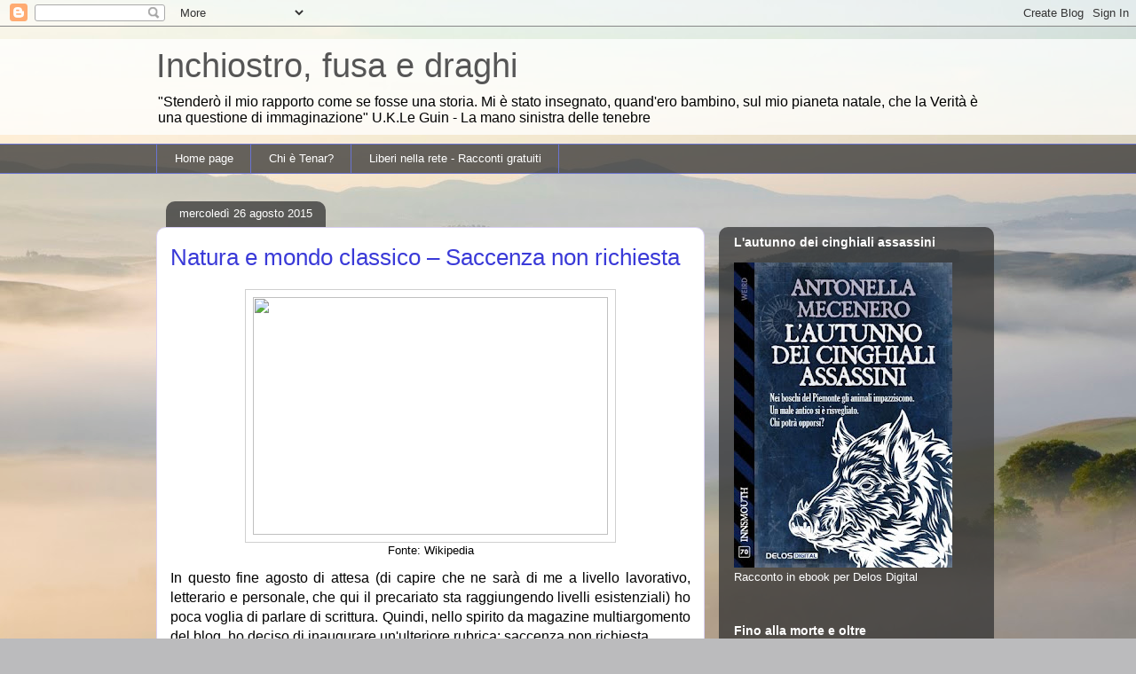

--- FILE ---
content_type: text/html; charset=UTF-8
request_url: https://inchiostrofusaedraghi.blogspot.com/2015/08/natura-e-mondo-classico-saccenza-non.html
body_size: 31502
content:
<!DOCTYPE html>
<html class='v2' dir='ltr' lang='it'>
<head>
<link href='https://www.blogger.com/static/v1/widgets/335934321-css_bundle_v2.css' rel='stylesheet' type='text/css'/>
<meta content='width=1100' name='viewport'/>
<meta content='text/html; charset=UTF-8' http-equiv='Content-Type'/>
<meta content='blogger' name='generator'/>
<link href='https://inchiostrofusaedraghi.blogspot.com/favicon.ico' rel='icon' type='image/x-icon'/>
<link href='http://inchiostrofusaedraghi.blogspot.com/2015/08/natura-e-mondo-classico-saccenza-non.html' rel='canonical'/>
<link rel="alternate" type="application/atom+xml" title="Inchiostro, fusa e draghi - Atom" href="https://inchiostrofusaedraghi.blogspot.com/feeds/posts/default" />
<link rel="alternate" type="application/rss+xml" title="Inchiostro, fusa e draghi - RSS" href="https://inchiostrofusaedraghi.blogspot.com/feeds/posts/default?alt=rss" />
<link rel="service.post" type="application/atom+xml" title="Inchiostro, fusa e draghi - Atom" href="https://www.blogger.com/feeds/3046694770581777441/posts/default" />

<link rel="alternate" type="application/atom+xml" title="Inchiostro, fusa e draghi - Atom" href="https://inchiostrofusaedraghi.blogspot.com/feeds/2977740199068480512/comments/default" />
<!--Can't find substitution for tag [blog.ieCssRetrofitLinks]-->
<link href='https://upload.wikimedia.org/wikipedia/commons/5/55/SCENA_DI_CACCIA-.jpg' rel='image_src'/>
<meta content='http://inchiostrofusaedraghi.blogspot.com/2015/08/natura-e-mondo-classico-saccenza-non.html' property='og:url'/>
<meta content='Natura e mondo classico – Saccenza non richiesta' property='og:title'/>
<meta content='  Fonte: Wikipedia    In questo fine agosto di attesa (di capire che ne sarà di me a livello lavorativo, letterario e personale, che qui il ...' property='og:description'/>
<meta content='https://lh3.googleusercontent.com/blogger_img_proxy/AEn0k_uNVGNHKF3XYwUXDCPe7UxWDZ5WbvpWe7OUPfXJ7hmbU35nglRdtSp4137WH8xkVpdon8c-F_WWSHKqzbQY0PSIkQ4jBo92mAPDX5HuoCIxkqOeshZBJmuMxT_EzZHZqlh3PO09kdHJ6Pwe=w1200-h630-p-k-no-nu' property='og:image'/>
<title>Inchiostro, fusa e draghi: Natura e mondo classico &#8211; Saccenza non richiesta</title>
<style id='page-skin-1' type='text/css'><!--
/*
-----------------------------------------------
Blogger Template Style
Name:     Awesome Inc.
Designer: Tina Chen
URL:      tinachen.org
----------------------------------------------- */
/* Content
----------------------------------------------- */
body {
font: normal normal 16px Arial, Tahoma, Helvetica, FreeSans, sans-serif;
color: #000000;
background: #bbbbbd url(https://themes.googleusercontent.com/image?id=0BwVBOzw_-hbMMjI1YjA3MmMtZmIzZi00ZGZiLTk2MDItMDI5YjEyZWYyNDNk) no-repeat fixed top center /* Credit: wingmar (http://www.istockphoto.com/portfolio/wingmar?platform=blogger) */;
}
html body .content-outer {
min-width: 0;
max-width: 100%;
width: 100%;
}
a:link {
text-decoration: none;
color: #3a3ad8;
}
a:visited {
text-decoration: none;
color: #1f20a3;
}
a:hover {
text-decoration: underline;
color: #3a3ad8;
}
.body-fauxcolumn-outer .cap-top {
position: absolute;
z-index: 1;
height: 276px;
width: 100%;
background: transparent none repeat-x scroll top left;
_background-image: none;
}
/* Columns
----------------------------------------------- */
.content-inner {
padding: 0;
}
.header-inner .section {
margin: 0 16px;
}
.tabs-inner .section {
margin: 0 16px;
}
.main-inner {
padding-top: 60px;
}
.main-inner .column-center-inner,
.main-inner .column-left-inner,
.main-inner .column-right-inner {
padding: 0 5px;
}
*+html body .main-inner .column-center-inner {
margin-top: -60px;
}
#layout .main-inner .column-center-inner {
margin-top: 0;
}
/* Header
----------------------------------------------- */
.header-outer {
margin: 14px 0 10px 0;
background: rgba(79,79,79,0) url(https://resources.blogblog.com/blogblog/data/1kt/awesomeinc/header_gradient_artsy.png) repeat scroll 0 0;
}
.Header h1 {
font: normal normal 38px Arial, Tahoma, Helvetica, FreeSans, sans-serif;
color: #565656;
text-shadow: 0 0 -1px #000000;
}
.Header h1 a {
color: #565656;
}
.Header .description {
font: normal normal 16px Arial, Tahoma, Helvetica, FreeSans, sans-serif;
color: #000000;
}
.header-inner .Header .titlewrapper,
.header-inner .Header .descriptionwrapper {
padding-left: 0;
padding-right: 0;
margin-bottom: 0;
}
.header-inner .Header .titlewrapper {
padding-top: 9px;
}
/* Tabs
----------------------------------------------- */
.tabs-outer {
overflow: hidden;
position: relative;
background: rgba(79,79,79,0) url(https://resources.blogblog.com/blogblog/data/1kt/awesomeinc/tabs_gradient_artsy.png) repeat scroll 0 0;
}
#layout .tabs-outer {
overflow: visible;
}
.tabs-cap-top, .tabs-cap-bottom {
position: absolute;
width: 100%;
border-top: 1px solid #6a74d1;
}
.tabs-cap-bottom {
bottom: 0;
}
.tabs-inner .widget li a {
display: inline-block;
margin: 0;
padding: .6em 1.5em;
font: normal normal 13px Arial, Tahoma, Helvetica, FreeSans, sans-serif;
color: #ffffff;
border-top: 1px solid #6a74d1;
border-bottom: 1px solid #6a74d1;
border-left: 1px solid #6a74d1;
height: 16px;
line-height: 16px;
}
.tabs-inner .widget li:last-child a {
border-right: 1px solid #6a74d1;
}
.tabs-inner .widget li.selected a, .tabs-inner .widget li a:hover {
background: #000000 url(https://resources.blogblog.com/blogblog/data/1kt/awesomeinc/tabs_gradient_artsy.png) repeat-x scroll 0 -100px;
color: #ffffff;
}
/* Headings
----------------------------------------------- */
h2 {
font: normal bold 14px Arial, Tahoma, Helvetica, FreeSans, sans-serif;
color: #ffffff;
}
/* Widgets
----------------------------------------------- */
.main-inner .section {
margin: 0 27px;
padding: 0;
}
.main-inner .column-left-outer,
.main-inner .column-right-outer {
margin-top: 0;
}
#layout .main-inner .column-left-outer,
#layout .main-inner .column-right-outer {
margin-top: 0;
}
.main-inner .column-left-inner,
.main-inner .column-right-inner {
background: rgba(79,79,79,0) url(https://resources.blogblog.com/blogblog/data/1kt/awesomeinc/tabs_gradient_artsy.png) repeat 0 0;
-moz-box-shadow: 0 0 0 rgba(0, 0, 0, .2);
-webkit-box-shadow: 0 0 0 rgba(0, 0, 0, .2);
-goog-ms-box-shadow: 0 0 0 rgba(0, 0, 0, .2);
box-shadow: 0 0 0 rgba(0, 0, 0, .2);
-moz-border-radius: 10px;
-webkit-border-radius: 10px;
-goog-ms-border-radius: 10px;
border-radius: 10px;
}
#layout .main-inner .column-left-inner,
#layout .main-inner .column-right-inner {
margin-top: 0;
}
.sidebar .widget {
font: normal normal 13px Arial, Tahoma, Helvetica, FreeSans, sans-serif;
color: #ffffff;
}
.sidebar .widget a:link {
color: #bcbfdd;
}
.sidebar .widget a:visited {
color: #caa0dd;
}
.sidebar .widget a:hover {
color: #bcbfdd;
}
.sidebar .widget h2 {
text-shadow: 0 0 -1px #000000;
}
.main-inner .widget {
background-color: rgba(79,79,79,0);
border: 1px solid rgba(79,79,79,0);
padding: 0 0 15px;
margin: 20px -16px;
-moz-box-shadow: 0 0 0 rgba(0, 0, 0, .2);
-webkit-box-shadow: 0 0 0 rgba(0, 0, 0, .2);
-goog-ms-box-shadow: 0 0 0 rgba(0, 0, 0, .2);
box-shadow: 0 0 0 rgba(0, 0, 0, .2);
-moz-border-radius: 10px;
-webkit-border-radius: 10px;
-goog-ms-border-radius: 10px;
border-radius: 10px;
}
.main-inner .widget h2 {
margin: 0 -0;
padding: .6em 0 .5em;
border-bottom: 1px solid rgba(79,79,79,0);
}
.footer-inner .widget h2 {
padding: 0 0 .4em;
border-bottom: 1px solid rgba(79,79,79,0);
}
.main-inner .widget h2 + div, .footer-inner .widget h2 + div {
border-top: 0 solid rgba(79,79,79,0);
padding-top: 8px;
}
.main-inner .widget .widget-content {
margin: 0 -0;
padding: 7px 0 0;
}
.main-inner .widget ul, .main-inner .widget #ArchiveList ul.flat {
margin: -8px -15px 0;
padding: 0;
list-style: none;
}
.main-inner .widget #ArchiveList {
margin: -8px 0 0;
}
.main-inner .widget ul li, .main-inner .widget #ArchiveList ul.flat li {
padding: .5em 15px;
text-indent: 0;
color: #ffffff;
border-top: 0 solid rgba(79,79,79,0);
border-bottom: 1px solid rgba(79,79,79,0);
}
.main-inner .widget #ArchiveList ul li {
padding-top: .25em;
padding-bottom: .25em;
}
.main-inner .widget ul li:first-child, .main-inner .widget #ArchiveList ul.flat li:first-child {
border-top: none;
}
.main-inner .widget ul li:last-child, .main-inner .widget #ArchiveList ul.flat li:last-child {
border-bottom: none;
}
.post-body {
position: relative;
}
.main-inner .widget .post-body ul {
padding: 0 2.5em;
margin: .5em 0;
list-style: disc;
}
.main-inner .widget .post-body ul li {
padding: 0.25em 0;
margin-bottom: .25em;
color: #000000;
border: none;
}
.footer-inner .widget ul {
padding: 0;
list-style: none;
}
.widget .zippy {
color: #ffffff;
}
/* Posts
----------------------------------------------- */
body .main-inner .Blog {
padding: 0;
margin-bottom: 1em;
background-color: transparent;
border: none;
-moz-box-shadow: 0 0 0 rgba(0, 0, 0, 0);
-webkit-box-shadow: 0 0 0 rgba(0, 0, 0, 0);
-goog-ms-box-shadow: 0 0 0 rgba(0, 0, 0, 0);
box-shadow: 0 0 0 rgba(0, 0, 0, 0);
}
.main-inner .section:last-child .Blog:last-child {
padding: 0;
margin-bottom: 1em;
}
.main-inner .widget h2.date-header {
margin: 0 -15px 1px;
padding: 0 0 0 0;
font: normal normal 13px Arial, Tahoma, Helvetica, FreeSans, sans-serif;
color: #ffffff;
background: transparent url(https://resources.blogblog.com/blogblog/data/1kt/awesomeinc/tabs_gradient_artsy.png) repeat fixed center center;
border-top: 0 solid rgba(79,79,79,0);
border-bottom: 1px solid rgba(79,79,79,0);
-moz-border-radius-topleft: 10px;
-moz-border-radius-topright: 10px;
-webkit-border-top-left-radius: 10px;
-webkit-border-top-right-radius: 10px;
border-top-left-radius: 10px;
border-top-right-radius: 10px;
position: absolute;
bottom: 100%;
left: 25px;
text-shadow: 0 0 -1px #000000;
}
.main-inner .widget h2.date-header span {
font: normal normal 13px Arial, Tahoma, Helvetica, FreeSans, sans-serif;
display: block;
padding: .5em 15px;
border-left: 0 solid rgba(79,79,79,0);
border-right: 0 solid rgba(79,79,79,0);
}
.date-outer {
position: relative;
margin: 60px 0 20px;
padding: 0 15px;
background-color: #ffffff;
border: 1px solid #dad1f5;
-moz-box-shadow: 0 0 0 rgba(0, 0, 0, .2);
-webkit-box-shadow: 0 0 0 rgba(0, 0, 0, .2);
-goog-ms-box-shadow: 0 0 0 rgba(0, 0, 0, .2);
box-shadow: 0 0 0 rgba(0, 0, 0, .2);
-moz-border-radius: 10px;
-webkit-border-radius: 10px;
-goog-ms-border-radius: 10px;
border-radius: 10px;
}
.date-outer:first-child {
margin-top: 0;
}
.date-outer:last-child {
margin-bottom: 0;
-moz-border-radius-bottomleft: 0;
-moz-border-radius-bottomright: 0;
-webkit-border-bottom-left-radius: 0;
-webkit-border-bottom-right-radius: 0;
-goog-ms-border-bottom-left-radius: 0;
-goog-ms-border-bottom-right-radius: 0;
border-bottom-left-radius: 0;
border-bottom-right-radius: 0;
}
.date-posts {
margin: 0 -0;
padding: 0 0;
clear: both;
}
.post-outer, .inline-ad {
border-top: 1px solid #dad1f5;
margin: 0 -0;
padding: 15px 0;
}
.post-outer {
padding-bottom: 10px;
}
.post-outer:first-child {
padding-top: 10px;
border-top: none;
}
.post-outer:last-child, .inline-ad:last-child {
border-bottom: none;
}
.post-body {
position: relative;
}
.post-body img {
padding: 8px;
background: #ffffff;
border: 1px solid #d0d0d0;
-moz-box-shadow: 0 0 0 rgba(0, 0, 0, .2);
-webkit-box-shadow: 0 0 0 rgba(0, 0, 0, .2);
box-shadow: 0 0 0 rgba(0, 0, 0, .2);
-moz-border-radius: 0;
-webkit-border-radius: 0;
border-radius: 0;
}
h3.post-title, h4 {
font: normal normal 26px Arial, Tahoma, Helvetica, FreeSans, sans-serif;
color: #3a3ad8;
}
h3.post-title a {
font: normal normal 26px Arial, Tahoma, Helvetica, FreeSans, sans-serif;
color: #3a3ad8;
}
h3.post-title a:hover {
color: #3a3ad8;
text-decoration: underline;
}
.post-header {
margin: 0 0 1em;
}
.post-body {
line-height: 1.4;
}
.post-outer h2 {
color: #000000;
}
.post-footer {
margin: 1.5em 0 0;
}
#blog-pager {
padding: 15px;
font-size: 120%;
background-color: #ffffff;
border: 1px solid rgba(79,79,79,0);
-moz-box-shadow: 0 0 0 rgba(0, 0, 0, .2);
-webkit-box-shadow: 0 0 0 rgba(0, 0, 0, .2);
-goog-ms-box-shadow: 0 0 0 rgba(0, 0, 0, .2);
box-shadow: 0 0 0 rgba(0, 0, 0, .2);
-moz-border-radius: 10px;
-webkit-border-radius: 10px;
-goog-ms-border-radius: 10px;
border-radius: 10px;
-moz-border-radius-topleft: 0;
-moz-border-radius-topright: 0;
-webkit-border-top-left-radius: 0;
-webkit-border-top-right-radius: 0;
-goog-ms-border-top-left-radius: 0;
-goog-ms-border-top-right-radius: 0;
border-top-left-radius: 0;
border-top-right-radius-topright: 0;
margin-top: 0;
}
.blog-feeds, .post-feeds {
margin: 1em 0;
text-align: center;
color: #000000;
}
.blog-feeds a, .post-feeds a {
color: #ffffff;
}
.blog-feeds a:visited, .post-feeds a:visited {
color: #ffffff;
}
.blog-feeds a:hover, .post-feeds a:hover {
color: #ffffff;
}
.post-outer .comments {
margin-top: 2em;
}
/* Comments
----------------------------------------------- */
.comments .comments-content .icon.blog-author {
background-repeat: no-repeat;
background-image: url([data-uri]);
}
.comments .comments-content .loadmore a {
border-top: 1px solid #6a74d1;
border-bottom: 1px solid #6a74d1;
}
.comments .continue {
border-top: 2px solid #6a74d1;
}
/* Footer
----------------------------------------------- */
.footer-outer {
margin: -0 0 -1px;
padding: 0 0 0;
color: #000000;
overflow: hidden;
}
.footer-fauxborder-left {
border-top: 1px solid rgba(79,79,79,0);
background: rgba(79,79,79,0) url(https://resources.blogblog.com/blogblog/data/1kt/awesomeinc/header_gradient_artsy.png) repeat scroll 0 0;
-moz-box-shadow: 0 0 0 rgba(0, 0, 0, .2);
-webkit-box-shadow: 0 0 0 rgba(0, 0, 0, .2);
-goog-ms-box-shadow: 0 0 0 rgba(0, 0, 0, .2);
box-shadow: 0 0 0 rgba(0, 0, 0, .2);
margin: 0 -0;
}
/* Mobile
----------------------------------------------- */
body.mobile {
background-size: 100% auto;
}
.mobile .body-fauxcolumn-outer {
background: transparent none repeat scroll top left;
}
*+html body.mobile .main-inner .column-center-inner {
margin-top: 0;
}
.mobile .main-inner .widget {
padding: 0 0 15px;
}
.mobile .main-inner .widget h2 + div,
.mobile .footer-inner .widget h2 + div {
border-top: none;
padding-top: 0;
}
.mobile .footer-inner .widget h2 {
padding: 0.5em 0;
border-bottom: none;
}
.mobile .main-inner .widget .widget-content {
margin: 0;
padding: 7px 0 0;
}
.mobile .main-inner .widget ul,
.mobile .main-inner .widget #ArchiveList ul.flat {
margin: 0 -15px 0;
}
.mobile .main-inner .widget h2.date-header {
left: 0;
}
.mobile .date-header span {
padding: 0.4em 0;
}
.mobile .date-outer:first-child {
margin-bottom: 0;
border: 1px solid #dad1f5;
-moz-border-radius-topleft: 10px;
-moz-border-radius-topright: 10px;
-webkit-border-top-left-radius: 10px;
-webkit-border-top-right-radius: 10px;
-goog-ms-border-top-left-radius: 10px;
-goog-ms-border-top-right-radius: 10px;
border-top-left-radius: 10px;
border-top-right-radius: 10px;
}
.mobile .date-outer {
border-color: #dad1f5;
border-width: 0 1px 1px;
}
.mobile .date-outer:last-child {
margin-bottom: 0;
}
.mobile .main-inner {
padding: 0;
}
.mobile .header-inner .section {
margin: 0;
}
.mobile .post-outer, .mobile .inline-ad {
padding: 5px 0;
}
.mobile .tabs-inner .section {
margin: 0 10px;
}
.mobile .main-inner .widget h2 {
margin: 0;
padding: 0;
}
.mobile .main-inner .widget h2.date-header span {
padding: 0;
}
.mobile .main-inner .widget .widget-content {
margin: 0;
padding: 7px 0 0;
}
.mobile #blog-pager {
border: 1px solid transparent;
background: rgba(79,79,79,0) url(https://resources.blogblog.com/blogblog/data/1kt/awesomeinc/header_gradient_artsy.png) repeat scroll 0 0;
}
.mobile .main-inner .column-left-inner,
.mobile .main-inner .column-right-inner {
background: rgba(79,79,79,0) url(https://resources.blogblog.com/blogblog/data/1kt/awesomeinc/tabs_gradient_artsy.png) repeat 0 0;
-moz-box-shadow: none;
-webkit-box-shadow: none;
-goog-ms-box-shadow: none;
box-shadow: none;
}
.mobile .date-posts {
margin: 0;
padding: 0;
}
.mobile .footer-fauxborder-left {
margin: 0;
border-top: inherit;
}
.mobile .main-inner .section:last-child .Blog:last-child {
margin-bottom: 0;
}
.mobile-index-contents {
color: #000000;
}
.mobile .mobile-link-button {
background: #3a3ad8 url(https://resources.blogblog.com/blogblog/data/1kt/awesomeinc/tabs_gradient_artsy.png) repeat scroll 0 0;
}
.mobile-link-button a:link, .mobile-link-button a:visited {
color: #ffffff;
}
.mobile .tabs-inner .PageList .widget-content {
background: transparent;
border-top: 1px solid;
border-color: #6a74d1;
color: #ffffff;
}
.mobile .tabs-inner .PageList .widget-content .pagelist-arrow {
border-left: 1px solid #6a74d1;
}

--></style>
<style id='template-skin-1' type='text/css'><!--
body {
min-width: 960px;
}
.content-outer, .content-fauxcolumn-outer, .region-inner {
min-width: 960px;
max-width: 960px;
_width: 960px;
}
.main-inner .columns {
padding-left: 0;
padding-right: 310px;
}
.main-inner .fauxcolumn-center-outer {
left: 0;
right: 310px;
/* IE6 does not respect left and right together */
_width: expression(this.parentNode.offsetWidth -
parseInt("0") -
parseInt("310px") + 'px');
}
.main-inner .fauxcolumn-left-outer {
width: 0;
}
.main-inner .fauxcolumn-right-outer {
width: 310px;
}
.main-inner .column-left-outer {
width: 0;
right: 100%;
margin-left: -0;
}
.main-inner .column-right-outer {
width: 310px;
margin-right: -310px;
}
#layout {
min-width: 0;
}
#layout .content-outer {
min-width: 0;
width: 800px;
}
#layout .region-inner {
min-width: 0;
width: auto;
}
body#layout div.add_widget {
padding: 8px;
}
body#layout div.add_widget a {
margin-left: 32px;
}
--></style>
<style>
    body {background-image:url(https\:\/\/themes.googleusercontent.com\/image?id=0BwVBOzw_-hbMMjI1YjA3MmMtZmIzZi00ZGZiLTk2MDItMDI5YjEyZWYyNDNk);}
    
@media (max-width: 200px) { body {background-image:url(https\:\/\/themes.googleusercontent.com\/image?id=0BwVBOzw_-hbMMjI1YjA3MmMtZmIzZi00ZGZiLTk2MDItMDI5YjEyZWYyNDNk&options=w200);}}
@media (max-width: 400px) and (min-width: 201px) { body {background-image:url(https\:\/\/themes.googleusercontent.com\/image?id=0BwVBOzw_-hbMMjI1YjA3MmMtZmIzZi00ZGZiLTk2MDItMDI5YjEyZWYyNDNk&options=w400);}}
@media (max-width: 800px) and (min-width: 401px) { body {background-image:url(https\:\/\/themes.googleusercontent.com\/image?id=0BwVBOzw_-hbMMjI1YjA3MmMtZmIzZi00ZGZiLTk2MDItMDI5YjEyZWYyNDNk&options=w800);}}
@media (max-width: 1200px) and (min-width: 801px) { body {background-image:url(https\:\/\/themes.googleusercontent.com\/image?id=0BwVBOzw_-hbMMjI1YjA3MmMtZmIzZi00ZGZiLTk2MDItMDI5YjEyZWYyNDNk&options=w1200);}}
/* Last tag covers anything over one higher than the previous max-size cap. */
@media (min-width: 1201px) { body {background-image:url(https\:\/\/themes.googleusercontent.com\/image?id=0BwVBOzw_-hbMMjI1YjA3MmMtZmIzZi00ZGZiLTk2MDItMDI5YjEyZWYyNDNk&options=w1600);}}
  </style>
<link href='https://www.blogger.com/dyn-css/authorization.css?targetBlogID=3046694770581777441&amp;zx=ea14a1c1-073f-4e83-9488-695981526b60' media='none' onload='if(media!=&#39;all&#39;)media=&#39;all&#39;' rel='stylesheet'/><noscript><link href='https://www.blogger.com/dyn-css/authorization.css?targetBlogID=3046694770581777441&amp;zx=ea14a1c1-073f-4e83-9488-695981526b60' rel='stylesheet'/></noscript>
<meta name='google-adsense-platform-account' content='ca-host-pub-1556223355139109'/>
<meta name='google-adsense-platform-domain' content='blogspot.com'/>

</head>
<body class='loading variant-artsy'>
<div class='navbar section' id='navbar' name='Navbar'><div class='widget Navbar' data-version='1' id='Navbar1'><script type="text/javascript">
    function setAttributeOnload(object, attribute, val) {
      if(window.addEventListener) {
        window.addEventListener('load',
          function(){ object[attribute] = val; }, false);
      } else {
        window.attachEvent('onload', function(){ object[attribute] = val; });
      }
    }
  </script>
<div id="navbar-iframe-container"></div>
<script type="text/javascript" src="https://apis.google.com/js/platform.js"></script>
<script type="text/javascript">
      gapi.load("gapi.iframes:gapi.iframes.style.bubble", function() {
        if (gapi.iframes && gapi.iframes.getContext) {
          gapi.iframes.getContext().openChild({
              url: 'https://www.blogger.com/navbar/3046694770581777441?po\x3d2977740199068480512\x26origin\x3dhttps://inchiostrofusaedraghi.blogspot.com',
              where: document.getElementById("navbar-iframe-container"),
              id: "navbar-iframe"
          });
        }
      });
    </script><script type="text/javascript">
(function() {
var script = document.createElement('script');
script.type = 'text/javascript';
script.src = '//pagead2.googlesyndication.com/pagead/js/google_top_exp.js';
var head = document.getElementsByTagName('head')[0];
if (head) {
head.appendChild(script);
}})();
</script>
</div></div>
<div class='body-fauxcolumns'>
<div class='fauxcolumn-outer body-fauxcolumn-outer'>
<div class='cap-top'>
<div class='cap-left'></div>
<div class='cap-right'></div>
</div>
<div class='fauxborder-left'>
<div class='fauxborder-right'></div>
<div class='fauxcolumn-inner'>
</div>
</div>
<div class='cap-bottom'>
<div class='cap-left'></div>
<div class='cap-right'></div>
</div>
</div>
</div>
<div class='content'>
<div class='content-fauxcolumns'>
<div class='fauxcolumn-outer content-fauxcolumn-outer'>
<div class='cap-top'>
<div class='cap-left'></div>
<div class='cap-right'></div>
</div>
<div class='fauxborder-left'>
<div class='fauxborder-right'></div>
<div class='fauxcolumn-inner'>
</div>
</div>
<div class='cap-bottom'>
<div class='cap-left'></div>
<div class='cap-right'></div>
</div>
</div>
</div>
<div class='content-outer'>
<div class='content-cap-top cap-top'>
<div class='cap-left'></div>
<div class='cap-right'></div>
</div>
<div class='fauxborder-left content-fauxborder-left'>
<div class='fauxborder-right content-fauxborder-right'></div>
<div class='content-inner'>
<header>
<div class='header-outer'>
<div class='header-cap-top cap-top'>
<div class='cap-left'></div>
<div class='cap-right'></div>
</div>
<div class='fauxborder-left header-fauxborder-left'>
<div class='fauxborder-right header-fauxborder-right'></div>
<div class='region-inner header-inner'>
<div class='header section' id='header' name='Intestazione'><div class='widget Header' data-version='1' id='Header1'>
<div id='header-inner'>
<div class='titlewrapper'>
<h1 class='title'>
<a href='https://inchiostrofusaedraghi.blogspot.com/'>
Inchiostro, fusa e draghi
</a>
</h1>
</div>
<div class='descriptionwrapper'>
<p class='description'><span>"Stenderò il mio rapporto come se fosse una storia. Mi è stato insegnato, quand'ero bambino, sul mio pianeta natale, che la Verità è una questione di immaginazione"
U.K.Le Guin - La mano sinistra delle tenebre</span></p>
</div>
</div>
</div></div>
</div>
</div>
<div class='header-cap-bottom cap-bottom'>
<div class='cap-left'></div>
<div class='cap-right'></div>
</div>
</div>
</header>
<div class='tabs-outer'>
<div class='tabs-cap-top cap-top'>
<div class='cap-left'></div>
<div class='cap-right'></div>
</div>
<div class='fauxborder-left tabs-fauxborder-left'>
<div class='fauxborder-right tabs-fauxborder-right'></div>
<div class='region-inner tabs-inner'>
<div class='tabs section' id='crosscol' name='Multi-colonne'><div class='widget PageList' data-version='1' id='PageList1'>
<h2>Pagine</h2>
<div class='widget-content'>
<ul>
<li>
<a href='https://inchiostrofusaedraghi.blogspot.com/'>Home page</a>
</li>
<li>
<a href='https://inchiostrofusaedraghi.blogspot.com/p/chi-e-tenar.html'>Chi è Tenar?</a>
</li>
<li>
<a href='https://inchiostrofusaedraghi.blogspot.com/p/liberi-nella-rete.html'>Liberi nella rete - Racconti gratuiti</a>
</li>
</ul>
<div class='clear'></div>
</div>
</div></div>
<div class='tabs no-items section' id='crosscol-overflow' name='Cross-Column 2'></div>
</div>
</div>
<div class='tabs-cap-bottom cap-bottom'>
<div class='cap-left'></div>
<div class='cap-right'></div>
</div>
</div>
<div class='main-outer'>
<div class='main-cap-top cap-top'>
<div class='cap-left'></div>
<div class='cap-right'></div>
</div>
<div class='fauxborder-left main-fauxborder-left'>
<div class='fauxborder-right main-fauxborder-right'></div>
<div class='region-inner main-inner'>
<div class='columns fauxcolumns'>
<div class='fauxcolumn-outer fauxcolumn-center-outer'>
<div class='cap-top'>
<div class='cap-left'></div>
<div class='cap-right'></div>
</div>
<div class='fauxborder-left'>
<div class='fauxborder-right'></div>
<div class='fauxcolumn-inner'>
</div>
</div>
<div class='cap-bottom'>
<div class='cap-left'></div>
<div class='cap-right'></div>
</div>
</div>
<div class='fauxcolumn-outer fauxcolumn-left-outer'>
<div class='cap-top'>
<div class='cap-left'></div>
<div class='cap-right'></div>
</div>
<div class='fauxborder-left'>
<div class='fauxborder-right'></div>
<div class='fauxcolumn-inner'>
</div>
</div>
<div class='cap-bottom'>
<div class='cap-left'></div>
<div class='cap-right'></div>
</div>
</div>
<div class='fauxcolumn-outer fauxcolumn-right-outer'>
<div class='cap-top'>
<div class='cap-left'></div>
<div class='cap-right'></div>
</div>
<div class='fauxborder-left'>
<div class='fauxborder-right'></div>
<div class='fauxcolumn-inner'>
</div>
</div>
<div class='cap-bottom'>
<div class='cap-left'></div>
<div class='cap-right'></div>
</div>
</div>
<!-- corrects IE6 width calculation -->
<div class='columns-inner'>
<div class='column-center-outer'>
<div class='column-center-inner'>
<div class='main section' id='main' name='Principale'><div class='widget Blog' data-version='1' id='Blog1'>
<div class='blog-posts hfeed'>

          <div class="date-outer">
        
<h2 class='date-header'><span>mercoledì 26 agosto 2015</span></h2>

          <div class="date-posts">
        
<div class='post-outer'>
<div class='post hentry uncustomized-post-template' itemprop='blogPost' itemscope='itemscope' itemtype='http://schema.org/BlogPosting'>
<meta content='https://upload.wikimedia.org/wikipedia/commons/5/55/SCENA_DI_CACCIA-.jpg' itemprop='image_url'/>
<meta content='3046694770581777441' itemprop='blogId'/>
<meta content='2977740199068480512' itemprop='postId'/>
<a name='2977740199068480512'></a>
<h3 class='post-title entry-title' itemprop='name'>
Natura e mondo classico &#8211; Saccenza non richiesta
</h3>
<div class='post-header'>
<div class='post-header-line-1'></div>
</div>
<div class='post-body entry-content' id='post-body-2977740199068480512' itemprop='description articleBody'>
<table align="center" cellpadding="0" cellspacing="0" class="tr-caption-container" style="margin-left: auto; margin-right: auto; text-align: center;"><tbody>
<tr><td style="text-align: center;"><a href="https://upload.wikimedia.org/wikipedia/commons/5/55/SCENA_DI_CACCIA-.jpg" imageanchor="1" style="margin-left: auto; margin-right: auto;"><img border="0" height="268" src="https://upload.wikimedia.org/wikipedia/commons/5/55/SCENA_DI_CACCIA-.jpg" width="400" /></a></td></tr>
<tr><td class="tr-caption" style="text-align: center;">Fonte: Wikipedia</td></tr>
</tbody></table>
<div style="text-align: justify;">
In questo fine agosto di attesa (di capire che ne sarà di me a livello lavorativo, letterario e personale, che qui il precariato sta raggiungendo livelli esistenziali) ho poca voglia di parlare di scrittura. Quindi, nello spirito da magazine multiargomento del blog, ho deciso di inaugurare un'ulteriore rubrica: saccenza non richiesta.</div>
<div style="text-align: justify;">
Sono oppressa da una scarsissima resistenza alla noia e da una curiosità onnicomprensiva a cui si aggiunge un'ottima memoria per tutto ciò che non siano date e nomi propri. Ne consegue che accumulo nozioni senza alcuna utilità pratica e che tutta questa saccenza compressa ogni tanto debba venir fuori in modo spontaneo e quindi, non richiesto. La rubrica, quindi, avrà la solita periodicità "quando mi pare" e gli argomenti potranno spaziare dall'archeologia all'astrofisica, passando eventualmente per le preferenze sessuali dei merli. Cercherò di scrivere solo di argomenti che effettivamente padroneggio fornendo un minimo di riferimenti bibliografici a supporto.</div>
<div style="text-align: justify;">
<br /></div>
<div style="text-align: justify;">
Lo spunto per la rubrica me l'ha data la visita della mostra sulla natura nell'antichità esposta a Palazzo Reale a Milano. Mostra ricchissima di pregevoli reperti e debolissima di contenuti (sopratutto per quanto riguarda il mondo greco), cosa a cui la mia saccenza sente di dover porre rimedio.</div>
<div style="text-align: justify;">
<br /></div>
<div style="text-align: center;">
<span style="color: red;"><b>NATURA E MONDO GRECO CLASSICO</b></span></div>
<div style="text-align: center;">
<span style="color: red;"><b><br /></b></span></div>
<div style="text-align: justify;">
<b><span style="color: blue;">I GRECI E LA NATURA</span></b></div>
<div style="text-align: justify;">
<b><span style="color: blue;"><br /></span></b></div>
<div style="text-align: justify;">
<b><span style="color: blue;">Gente di città e non di bosco</span></b></div>
<div style="text-align: justify;">
Il rapporto tra gli antichi greci e la natura è, curiosamente per una civiltà antica, più che altro un non rapporto.</div>
<div style="text-align: justify;">
I greci sono cittadini della polis, della città, sono i barbari incivili e i in particolare i galati (i celti) e i parti a vivere a contatto con la natura (da bruti quali sono), oppure sono donne selvagge da sterminare, come le Amazzoni. L'interesse del greco è incentrato sull'uomo, nell'arte, nello sport e nella filosofia, è sempre l'uomo il centro della speculazione, fino a che il filosofo Protagora arriverà a dire che "l'uomo è la misura di tutte le cose".</div>
<div style="text-align: justify;">
Del resto non è che i poveri greci abbiano un gran rapporto con le forze primigenie della natura e con gli dei che le comandano. Ogni tanto Gea, la madre terra, va da Zeus e "gravata dal peso di troppi uomini" (lo si legge in Eschilo) chiede che sia mandata un po' di guerra per sfoltirli. Amorevole, no?</div>
<div style="text-align: justify;">
Del resto per Zeus gli uomini sono tutt'altro che dei figlioletti prediletti, anzi. I greci hanno dovuto elevarsi da soli e con fatica dallo stato di natura, rubando il fuoco agli dei e <a href="https://it.wikipedia.org/wiki/Prometeo">pagandone un terribile prezzo</a>. Anche se si sussurra che Urano (tipetto per altro poco raccomandabile) abbia insegnato agli uomini l'agricoltura, l'uomo greco è uno che si è fatto da sé, si è elevato dal suo stato di natura e le forze primigenie le onora più che altro per tenersele buone.</div>
<div style="text-align: justify;">
Con il mare ha un rapporto un pochino migliore che con la terra, ma solo perché lo conoscono meglio, Poseidone rimane un tipo da non irritare, così come i molti mostri marini, come Scilla e Cariddi.</div>
<div style="text-align: justify;">
La natura, quindi, se ne sta fuori dalla Polis. Ci si interagisce il meno possibile e, nel caso, si cerca di rabbonirla come si può.</div>
<div style="text-align: justify;">
<br /></div>
<div style="text-align: justify;">
<span style="color: blue;"><b>L'eccezione di Artemide</b></span></div>
<div style="text-align: justify;">
L'unica divinità davvero connessa con la natura selvaggia, con i boschi e la caccia, è Artemide. In quanto selvatica, la dea ha un pessimo carattere, si può andare nei suoi boschi a cacciare, ma basta uccidere un cervo di troppo e la cosa finisce in tragedia (ne sa qualcosa Agamennone, che uccide per errore una cerva sacra e poi deve sacrificare alla dea la propria figlioletta Ifigenia).</div>
<div style="text-align: justify;">
Il modo giusto per onorare Artemide è fuori città, ma per poco tempo. Le fanciulle di Atene, alla fine della loro infanzia, passano qualche tempo nel tempio della dea, nel bosco, vestite di pelle (le orsacchiotte di Artemide). Poi lasciano i boschi e la natura, tornano alla polis e possono sposarsi, entrando a far parte della vita cittadina, non selvatica e generativa.</div>
<div style="text-align: justify;">
La cosa curiosa del rapporto tra i greci e la natura è infatti che solo chi sceglie la polis, la città, è generativo, di figli e di idee. C'è chi sceglie i boschi e Artemide, non rientra nella città, ma rimane bloccato in una sorta di eterna fanciullezza/preadolescenza e non può diventare madre o (più comunemente) padre.</div>
<div style="text-align: justify;">
Il mito è pieno di bei fanciulli (più raramente fanciulle, come Atalanta) che, seguaci di Artemide oltre il tempo consentito, rimangono nei boschi, amano la dea di un amore casto e non si uniscono a nessun altro. Cosa che, per altro, di solito fa infuriare Afrodite e porta a far finire malissimo questi bei fanciulli. Per chi volesse approfondire questo aspetto consiglio <a href="https://books.google.it/books/about/Il_cacciatore_nero_Forme_di_pensiero_e_f.html?id=7FHy7E1I7lIC&amp;redir_esc=y">Il cacciatore nero di Vidal-Naquet</a>.</div>
<div style="text-align: justify;">
Contrariamente a quanto ci si potrebbe aspettare, quindi, la natura selvaggia non è fertile. Quella per la vita selvaggia è un'infatuazione fisiologica in età giovanile, ma poi bisogna tornare alla polis e ai propri doveri di cittadini, chi sceglie di rimanere nei boschi non genererà figli e tendenzialmente finirà male.</div>
<div style="text-align: justify;">
<br /></div>
<div style="text-align: justify;">
<span style="color: blue;"><b>Altre eccezioni che vengono da lontano e portano guai</b></span></div>
<div style="text-align: justify;">
Le forze della natura, però ci sono e sono portatrici di forze selvagge e incontrollabili. Per questo contrarie alla polis, all'ordine e potenzialmente distruttive.</div>
<div style="text-align: justify;">
Ci sono almeno due altre divinità greche connesse agli aspetti più selvaggi della natura.</div>
<div style="text-align: justify;">
<a href="https://it.wikipedia.org/wiki/Cibele">Cibele</a>, la grande dea, che viaggia con un carro trainato da leopardi. Viene però percepita come straniera, orientale. Viene onorata, ma percepita come straniera, quasi una presenza disturbante nell'organizzazione razionale della polis. Un rapporto del tipo "va beh, non possiamo fare finta che non esista, però Cibele (con tutto quello che rappresenta) non sarà mai una di noi".</div>
<div style="text-align: justify;">
La seconda e più complicata divinità è <a href="https://it.wikipedia.org/wiki/Dioniso">Dioniso</a>.</div>
<div style="text-align: justify;">
Complicato, se vogliamo, è già il suo rapporto con la natura. In quanto dio del vino è connesso più all'agricoltura e quindi a una natura addomesticata, anche se pare abbia un passato oscuro di età micenea, in cui era dio della vegetazione tutta. In quanto dio dell'ebrezza e delle passioni primordiali è invece connesso con la parte selvaggia che c'è dentro di noi. In questo senso è una divinità che va onorata e temuta. Onorare Dioniso vuol dire guardare negli occhi la parte selvaggia dell'uomo. Non a caso le tragedie, con le loro passioni scatenate e il peggio dell'uomo in scena, sono sacre a Dioniso e sono, secondo Aristotele, catartiche, perché aiutato a buttare fuori il peggio che c'è in noi.&nbsp;</div>
<div style="text-align: justify;">
In Dioniso, però, c'è qualcosa di ancora più pericoloso. Non a caso, come Cibele, viaggia su un carro trainato da bestie feroci. Egli può, quasi letteralmente, trasformare gli uomini, persino le donne, in belve, farle regredire allo stato più selvaggio e indomabile. È il caso delle menadi, le folli di Dioniso, in grado di squartare e fare a pezzi anche gli animali selvatici e di nutrirsi delle loro carni nude. Al peggio, possono squartare e mangiarsi anche esseri umani. In particolare le menadi hanno la brutta abitudine di squartare (e mangiarsi?) uomini che hanno sottovalutato/deriso/cercato di fermare Dioniso e spesso, tornate in loro, si rendono conto che la loro vittima è un loro caro. Questo perché le menadi, pur nella loro pericolosa follia, sono sacre e non vanno mai fermate.</div>
<div style="text-align: justify;">
Di nuovo, quindi abbiamo una visione della natura come forza distruttiva e non generatrice, ma distruttrice. In questo caso una natura folle e incontrollabile che dorme dentro l'uomo (e la donna) civile e lo/la porta a compiere gesti innominabili e tuttavia sacri, perché voluti da un dio.</div>
<div style="text-align: justify;">
Ancora una volta un dio connesso alla natura è da onorare più che altro perché ti lasci in pace, non per avere la sua benevolenza..</div>
<div style="text-align: justify;">
<br /></div>
<div style="text-align: justify;">
<span style="color: blue;"><b>La natura come campo d'indagine dell'intelletto.</b></span></div>
<div style="text-align: justify;">
La natura, quindi, è per l'uomo greco ciò che sta fuori dalla polis, un mondo selvaggio e pericoloso in cui è bene non indugiare oltre il tempo stabilito.</div>
<div style="text-align: justify;">
Dall'interno della polis, come cittadino della polis, però l'uomo la può studiare, con il fascino diffidente con cui noi studiamo il cosmo extraterrestre. Se l'uomo è misura di tutte le cose, può indagare, catalogare, spiegare le cose come sono e come funzionano.</div>
<div style="text-align: justify;">
La filosofia nasce come indagine sulla natura e diventa poi, pian piano, scienza nel senso proprio del termine. Abbiamo chi butta al macero le vecchie leggende e calcola l'esatta dimensione della terra, chi, come Aristotele, inizia a catalogare tutto, piante, animali, fenomeni naturali, chi inizia a disquisire sulla natura più profonda delle cose, arrivando a teorizzare l'atomo. Gli epicurei, che non a caso sono atomisti, teorizzano degli dei completamente disinteressati al mondo umano. Senza quelle vendicative divinità della natura in mezzo, quindi, si può indugiare anche nei boschi e nei luoghi selvaggi, ma non succubi della natura, come uomini della polis, dotati di logos e quindi capaci di sottomettere e comprendere anche le leggi ultime del cosmo. Alla fine, suppongo, il sogno dell'uomo greco è di annettere una natura ormai spiegata alla polis.</div>
<div style="text-align: justify;">
<br /></div>
<div style="text-align: justify;">
In definitiva il rapporto tra l'uomo greco e la natura è interessante proprio perché si pone in opposizione ad essa, ne ha paura e non ci indugia oltre il tempo stabilito (se no sono guai). Per questo l'arte greca, specie quella classica, non indugia molto sulla natura. Studia l'uomo nel dettaglio, crea statue dall'anatomia perfetta, ma non dedica altrettanta attenzione ad animali e vegetali, se non quando sono attributi di divinità.<br />
<br />
<span style="color: blue;"><b>Conclusioni.</b></span><br />
Quello che mi ha colpito, in tutta questa indagine è stato:<br />
&#8211; La natura selvaggia per i greci non è connessa alla fertilità. Anzi. Secondo Platone, del resto, la vera fertilità è solo quella del pensiero e non può che generarsi all'interno del discorso filosofico dentro la polis. Chi sceglie Artemide non sarà mai padre, ne di bimbi ne di pensiero.<br />
&#8211; La terra non è una madre benevola per gli uomini. Hera non è una madre benevola per gli uomini (ricordiamo che regala alla sua sacerdotessa una rapida morte per i figli...). Artemide è connessa alla terra e non è madre affatto. Cibele è connessa alla terra, è madre, ma non si sa di chi. Di certo non dei greci. Poca presenza di una madre terra generatrice, mi pare.<br />
&#8211; La natura selvaggia che fa paura ai greci è quella interna all'uomo. Artemide, Poseidone e tutte le altre divinità connesse agli aspetti selvaggi della natura possono portare grandi disgrazie, ma è quando Dioniso che si impossessa di te, scatenando i tuoi istinti più profondi che puoi squartare tuo figlio. Tuttavia, mentre quando fai arrabbiare Artemide, Poseidone e similia un po' te la sei andata a cercare, di Dioniso puoi essere puro strumento e quindi sacro.<br />
&#8211; L'uomo può indagare la natura, ma senza mescolarsi ad essa, col proprio logos, stando nella polis. Chi sceglie i boschi come propria dimora rinuncia alla filosofia, alla saggezza e a tutto ciò che rende l'uomo tale.<br />
<br />
<span style="color: blue;"><b>Saccenza condivisa, bibliografia</b></span><br />
Canfora L. &#8211; Il mondo di Atene, Laterza<br />
Eschilo &#8211; Tragedie (in particolare Agamennone)<br />
Euripide &#8211; Baccanti<br />
F. Graf &#8211; Il mito in Grecia, Laterza<br />
Duby G, Perrot M. &#8211;Storia delle donne in occidente, Vol1, cap.1, Laterza<br />
Vidal-Naquet P. &#8211; Il cacciatore nero, forme di pensiero e forme di articolazione sociale nel mondo greco antico, Feltrinelli<br />
<br /></div>
<div style="text-align: justify;">
<br /></div>
<div style="text-align: justify;">
<b>E i romani?</b></div>
<div style="text-align: justify;">
I romani hanno già un rapporto più ambiguo con la natura. Anche loro si riconoscono come urbani, nel senso di "cittadini dell'urbe" e non pagani "cittadini dei villaggi" o, peggio, abitanti dei boschi. Subiscono, però, il fascino della natura selvaggia (il circo, con uomini contro belve, sarebbe inammissibile nella Grecia Classica delle olimpiadi, uomini contro uomini) e conservano tracce di una ritualità antica, molto più connessa alla natura di quanto forse loro stessi ne fossero consapevoli (penso in particolare ai riti legati al "Re di Nemi"). Si tratta però di argomenti poco indagati da chi cavilla su queste cose per lavoro e su cui io non mi sento di addentrarmi.</div>
<div style="text-align: justify;">
<br /></div>
<div style="text-align: justify;">
Spero che questa prima puntata di "Saccenza non richiesta" sia stata il giusto mix tra interesse e noia soporifera e che, chissà, magari possa ispirarvi qualche racconto.</div>
<div style='clear: both;'></div>
</div>
<div class='post-footer'>
<div class='post-footer-line post-footer-line-1'>
<span class='post-author vcard'>
Pubblicato da
<span class='fn' itemprop='author' itemscope='itemscope' itemtype='http://schema.org/Person'>
<meta content='https://www.blogger.com/profile/14191851493647191190' itemprop='url'/>
<a class='g-profile' href='https://www.blogger.com/profile/14191851493647191190' rel='author' title='author profile'>
<span itemprop='name'>Tenar</span>
</a>
</span>
</span>
<span class='post-timestamp'>
alle
<meta content='http://inchiostrofusaedraghi.blogspot.com/2015/08/natura-e-mondo-classico-saccenza-non.html' itemprop='url'/>
<a class='timestamp-link' href='https://inchiostrofusaedraghi.blogspot.com/2015/08/natura-e-mondo-classico-saccenza-non.html' rel='bookmark' title='permanent link'><abbr class='published' itemprop='datePublished' title='2015-08-26T12:36:00+02:00'>12:36</abbr></a>
</span>
<span class='post-comment-link'>
</span>
<span class='post-icons'>
<span class='item-control blog-admin pid-1632658006'>
<a href='https://www.blogger.com/post-edit.g?blogID=3046694770581777441&postID=2977740199068480512&from=pencil' title='Modifica post'>
<img alt='' class='icon-action' height='18' src='https://resources.blogblog.com/img/icon18_edit_allbkg.gif' width='18'/>
</a>
</span>
</span>
<div class='post-share-buttons goog-inline-block'>
<a class='goog-inline-block share-button sb-email' href='https://www.blogger.com/share-post.g?blogID=3046694770581777441&postID=2977740199068480512&target=email' target='_blank' title='Invia tramite email'><span class='share-button-link-text'>Invia tramite email</span></a><a class='goog-inline-block share-button sb-blog' href='https://www.blogger.com/share-post.g?blogID=3046694770581777441&postID=2977740199068480512&target=blog' onclick='window.open(this.href, "_blank", "height=270,width=475"); return false;' target='_blank' title='Postalo sul blog'><span class='share-button-link-text'>Postalo sul blog</span></a><a class='goog-inline-block share-button sb-twitter' href='https://www.blogger.com/share-post.g?blogID=3046694770581777441&postID=2977740199068480512&target=twitter' target='_blank' title='Condividi su X'><span class='share-button-link-text'>Condividi su X</span></a><a class='goog-inline-block share-button sb-facebook' href='https://www.blogger.com/share-post.g?blogID=3046694770581777441&postID=2977740199068480512&target=facebook' onclick='window.open(this.href, "_blank", "height=430,width=640"); return false;' target='_blank' title='Condividi su Facebook'><span class='share-button-link-text'>Condividi su Facebook</span></a><a class='goog-inline-block share-button sb-pinterest' href='https://www.blogger.com/share-post.g?blogID=3046694770581777441&postID=2977740199068480512&target=pinterest' target='_blank' title='Condividi su Pinterest'><span class='share-button-link-text'>Condividi su Pinterest</span></a>
</div>
</div>
<div class='post-footer-line post-footer-line-2'>
<span class='post-labels'>
Etichette:
<a href='https://inchiostrofusaedraghi.blogspot.com/search/label/Saccenza%20non%20richiesta' rel='tag'>Saccenza non richiesta</a>
</span>
</div>
<div class='post-footer-line post-footer-line-3'>
<span class='post-location'>
</span>
</div>
</div>
</div>
<div class='comments' id='comments'>
<a name='comments'></a>
<h4>2 commenti:</h4>
<div class='comments-content'>
<script async='async' src='' type='text/javascript'></script>
<script type='text/javascript'>
    (function() {
      var items = null;
      var msgs = null;
      var config = {};

// <![CDATA[
      var cursor = null;
      if (items && items.length > 0) {
        cursor = parseInt(items[items.length - 1].timestamp) + 1;
      }

      var bodyFromEntry = function(entry) {
        var text = (entry &&
                    ((entry.content && entry.content.$t) ||
                     (entry.summary && entry.summary.$t))) ||
            '';
        if (entry && entry.gd$extendedProperty) {
          for (var k in entry.gd$extendedProperty) {
            if (entry.gd$extendedProperty[k].name == 'blogger.contentRemoved') {
              return '<span class="deleted-comment">' + text + '</span>';
            }
          }
        }
        return text;
      }

      var parse = function(data) {
        cursor = null;
        var comments = [];
        if (data && data.feed && data.feed.entry) {
          for (var i = 0, entry; entry = data.feed.entry[i]; i++) {
            var comment = {};
            // comment ID, parsed out of the original id format
            var id = /blog-(\d+).post-(\d+)/.exec(entry.id.$t);
            comment.id = id ? id[2] : null;
            comment.body = bodyFromEntry(entry);
            comment.timestamp = Date.parse(entry.published.$t) + '';
            if (entry.author && entry.author.constructor === Array) {
              var auth = entry.author[0];
              if (auth) {
                comment.author = {
                  name: (auth.name ? auth.name.$t : undefined),
                  profileUrl: (auth.uri ? auth.uri.$t : undefined),
                  avatarUrl: (auth.gd$image ? auth.gd$image.src : undefined)
                };
              }
            }
            if (entry.link) {
              if (entry.link[2]) {
                comment.link = comment.permalink = entry.link[2].href;
              }
              if (entry.link[3]) {
                var pid = /.*comments\/default\/(\d+)\?.*/.exec(entry.link[3].href);
                if (pid && pid[1]) {
                  comment.parentId = pid[1];
                }
              }
            }
            comment.deleteclass = 'item-control blog-admin';
            if (entry.gd$extendedProperty) {
              for (var k in entry.gd$extendedProperty) {
                if (entry.gd$extendedProperty[k].name == 'blogger.itemClass') {
                  comment.deleteclass += ' ' + entry.gd$extendedProperty[k].value;
                } else if (entry.gd$extendedProperty[k].name == 'blogger.displayTime') {
                  comment.displayTime = entry.gd$extendedProperty[k].value;
                }
              }
            }
            comments.push(comment);
          }
        }
        return comments;
      };

      var paginator = function(callback) {
        if (hasMore()) {
          var url = config.feed + '?alt=json&v=2&orderby=published&reverse=false&max-results=50';
          if (cursor) {
            url += '&published-min=' + new Date(cursor).toISOString();
          }
          window.bloggercomments = function(data) {
            var parsed = parse(data);
            cursor = parsed.length < 50 ? null
                : parseInt(parsed[parsed.length - 1].timestamp) + 1
            callback(parsed);
            window.bloggercomments = null;
          }
          url += '&callback=bloggercomments';
          var script = document.createElement('script');
          script.type = 'text/javascript';
          script.src = url;
          document.getElementsByTagName('head')[0].appendChild(script);
        }
      };
      var hasMore = function() {
        return !!cursor;
      };
      var getMeta = function(key, comment) {
        if ('iswriter' == key) {
          var matches = !!comment.author
              && comment.author.name == config.authorName
              && comment.author.profileUrl == config.authorUrl;
          return matches ? 'true' : '';
        } else if ('deletelink' == key) {
          return config.baseUri + '/comment/delete/'
               + config.blogId + '/' + comment.id;
        } else if ('deleteclass' == key) {
          return comment.deleteclass;
        }
        return '';
      };

      var replybox = null;
      var replyUrlParts = null;
      var replyParent = undefined;

      var onReply = function(commentId, domId) {
        if (replybox == null) {
          // lazily cache replybox, and adjust to suit this style:
          replybox = document.getElementById('comment-editor');
          if (replybox != null) {
            replybox.height = '250px';
            replybox.style.display = 'block';
            replyUrlParts = replybox.src.split('#');
          }
        }
        if (replybox && (commentId !== replyParent)) {
          replybox.src = '';
          document.getElementById(domId).insertBefore(replybox, null);
          replybox.src = replyUrlParts[0]
              + (commentId ? '&parentID=' + commentId : '')
              + '#' + replyUrlParts[1];
          replyParent = commentId;
        }
      };

      var hash = (window.location.hash || '#').substring(1);
      var startThread, targetComment;
      if (/^comment-form_/.test(hash)) {
        startThread = hash.substring('comment-form_'.length);
      } else if (/^c[0-9]+$/.test(hash)) {
        targetComment = hash.substring(1);
      }

      // Configure commenting API:
      var configJso = {
        'maxDepth': config.maxThreadDepth
      };
      var provider = {
        'id': config.postId,
        'data': items,
        'loadNext': paginator,
        'hasMore': hasMore,
        'getMeta': getMeta,
        'onReply': onReply,
        'rendered': true,
        'initComment': targetComment,
        'initReplyThread': startThread,
        'config': configJso,
        'messages': msgs
      };

      var render = function() {
        if (window.goog && window.goog.comments) {
          var holder = document.getElementById('comment-holder');
          window.goog.comments.render(holder, provider);
        }
      };

      // render now, or queue to render when library loads:
      if (window.goog && window.goog.comments) {
        render();
      } else {
        window.goog = window.goog || {};
        window.goog.comments = window.goog.comments || {};
        window.goog.comments.loadQueue = window.goog.comments.loadQueue || [];
        window.goog.comments.loadQueue.push(render);
      }
    })();
// ]]>
  </script>
<div id='comment-holder'>
<div class="comment-thread toplevel-thread"><ol id="top-ra"><li class="comment" id="c8351460278435195968"><div class="avatar-image-container"><img src="//blogger.googleusercontent.com/img/b/R29vZ2xl/AVvXsEiJ6HkEHXZiD122lro6Otm59pK2uiXXlz-O1Qfk-ESDPYZ2pPGY8-9h7pbV6umb1p_VabT_foJPouuZI-zqZVlsppHOJtVPwDPqjpBgL8oVejj2mBvpsiPV0DmgY6Eg2A/s45-c/Grazia+4+set+2020+per+social+%28FILEminimizer%29.jpg" alt=""/></div><div class="comment-block"><div class="comment-header"><cite class="user"><a href="https://www.blogger.com/profile/07701293367303302119" rel="nofollow">Grazia Gironella</a></cite><span class="icon user "></span><span class="datetime secondary-text"><a rel="nofollow" href="https://inchiostrofusaedraghi.blogspot.com/2015/08/natura-e-mondo-classico-saccenza-non.html?showComment=1440876820760#c8351460278435195968">29 agosto 2015 alle ore 21:33</a></span></div><p class="comment-content">Mi sento molto in sintonia con la tua &quot;curiosità onnicomprensiva&quot;! Ci combatto spesso, perché mi fa diventare dispersiva.</p><span class="comment-actions secondary-text"><a class="comment-reply" target="_self" data-comment-id="8351460278435195968">Rispondi</a><span class="item-control blog-admin blog-admin pid-1893256701"><a target="_self" href="https://www.blogger.com/comment/delete/3046694770581777441/8351460278435195968">Elimina</a></span></span></div><div class="comment-replies"><div id="c8351460278435195968-rt" class="comment-thread inline-thread"><span class="thread-toggle thread-expanded"><span class="thread-arrow"></span><span class="thread-count"><a target="_self">Risposte</a></span></span><ol id="c8351460278435195968-ra" class="thread-chrome thread-expanded"><div><li class="comment" id="c5869681739222943667"><div class="avatar-image-container"><img src="//blogger.googleusercontent.com/img/b/R29vZ2xl/AVvXsEhNixTifucJtdF2BJOsiZ3W9_kKKLlvvzIrjopcRcZxssCdJ8gYcteNYVfAcIqoOJeMbkiH70Hj6Faetz_I9n40x2syl7nYfH8x9Z0-8QHY5QXF9AcxeVB-cifaHk9thBY/s45-c/Primo+piano.jpg" alt=""/></div><div class="comment-block"><div class="comment-header"><cite class="user"><a href="https://www.blogger.com/profile/14191851493647191190" rel="nofollow">Tenar</a></cite><span class="icon user blog-author"></span><span class="datetime secondary-text"><a rel="nofollow" href="https://inchiostrofusaedraghi.blogspot.com/2015/08/natura-e-mondo-classico-saccenza-non.html?showComment=1440927570275#c5869681739222943667">30 agosto 2015 alle ore 11:39</a></span></div><p class="comment-content">Quando faccio proprio la full immersion in un argomento, piuttosto che piluccare qua e là, uso come scusa la documentazione per un romanzo, futuro, possibile o solo ipotetico che sia.</p><span class="comment-actions secondary-text"><span class="item-control blog-admin blog-admin pid-1632658006"><a target="_self" href="https://www.blogger.com/comment/delete/3046694770581777441/5869681739222943667">Elimina</a></span></span></div><div class="comment-replies"><div id="c5869681739222943667-rt" class="comment-thread inline-thread hidden"><span class="thread-toggle thread-expanded"><span class="thread-arrow"></span><span class="thread-count"><a target="_self">Risposte</a></span></span><ol id="c5869681739222943667-ra" class="thread-chrome thread-expanded"><div></div><div id="c5869681739222943667-continue" class="continue"><a class="comment-reply" target="_self" data-comment-id="5869681739222943667">Rispondi</a></div></ol></div></div><div class="comment-replybox-single" id="c5869681739222943667-ce"></div></li></div><div id="c8351460278435195968-continue" class="continue"><a class="comment-reply" target="_self" data-comment-id="8351460278435195968">Rispondi</a></div></ol></div></div><div class="comment-replybox-single" id="c8351460278435195968-ce"></div></li></ol><div id="top-continue" class="continue"><a class="comment-reply" target="_self">Aggiungi commento</a></div><div class="comment-replybox-thread" id="top-ce"></div><div class="loadmore hidden" data-post-id="2977740199068480512"><a target="_self">Carica altro...</a></div></div>
</div>
</div>
<p class='comment-footer'>
<div class='comment-form'>
<a name='comment-form'></a>
<p>
</p>
<a href='https://www.blogger.com/comment/frame/3046694770581777441?po=2977740199068480512&hl=it&saa=85391&origin=https://inchiostrofusaedraghi.blogspot.com' id='comment-editor-src'></a>
<iframe allowtransparency='true' class='blogger-iframe-colorize blogger-comment-from-post' frameborder='0' height='410px' id='comment-editor' name='comment-editor' src='' width='100%'></iframe>
<script src='https://www.blogger.com/static/v1/jsbin/2830521187-comment_from_post_iframe.js' type='text/javascript'></script>
<script type='text/javascript'>
      BLOG_CMT_createIframe('https://www.blogger.com/rpc_relay.html');
    </script>
</div>
</p>
<div id='backlinks-container'>
<div id='Blog1_backlinks-container'>
</div>
</div>
</div>
</div>

        </div></div>
      
</div>
<div class='blog-pager' id='blog-pager'>
<span id='blog-pager-newer-link'>
<a class='blog-pager-newer-link' href='https://inchiostrofusaedraghi.blogspot.com/2015/08/piu-di-qualche-goccia-del-mio-sangue.html' id='Blog1_blog-pager-newer-link' title='Post più recente'>Post più recente</a>
</span>
<span id='blog-pager-older-link'>
<a class='blog-pager-older-link' href='https://inchiostrofusaedraghi.blogspot.com/2015/08/scotland-bart-un-cluedo-formato-citta.html' id='Blog1_blog-pager-older-link' title='Post più vecchio'>Post più vecchio</a>
</span>
<a class='home-link' href='https://inchiostrofusaedraghi.blogspot.com/'>Home page</a>
</div>
<div class='clear'></div>
<div class='post-feeds'>
<div class='feed-links'>
Iscriviti a:
<a class='feed-link' href='https://inchiostrofusaedraghi.blogspot.com/feeds/2977740199068480512/comments/default' target='_blank' type='application/atom+xml'>Commenti sul post (Atom)</a>
</div>
</div>
</div></div>
</div>
</div>
<div class='column-left-outer'>
<div class='column-left-inner'>
<aside>
</aside>
</div>
</div>
<div class='column-right-outer'>
<div class='column-right-inner'>
<aside>
<div class='sidebar section' id='sidebar-right-1'><div class='widget Image' data-version='1' id='Image15'>
<h2>L'autunno dei cinghiali assassini</h2>
<div class='widget-content'>
<a href='https://delos.digital/9788825419641/l-autunno-dei-cinghiali-assassini'>
<img alt='L&#39;autunno dei cinghiali assassini' height='344' id='Image15_img' src='https://blogger.googleusercontent.com/img/a/AVvXsEi1_3yZM-xC_1cRsML79SFfIrISS5X_oEXSwOAPJicay73pVvAuC1PknqCpL3ni_Ed_lxWBiaFFHxnbyBFqypdIGAlGgpqtsmFnFWRuSV_UElgFcXsPi8HrFqaO9Bzb_0ui7fS0VYyxEsLmh-B36xaj5ywEqpjSAWAxPVF9gVcmj8b0HIe9p5SOVPmXDA=s344' width='246'/>
</a>
<br/>
<span class='caption'>Racconto in ebook per Delos Digital</span>
</div>
<div class='clear'></div>
</div><div class='widget Image' data-version='1' id='Image14'>
<h2>Fino alla morte e oltre</h2>
<div class='widget-content'>
<a href='https://www.amazon.it/dp/B088DNWTD2/ref=cm_sw_r_fa_awdo_c_BQ-TEb8JBGBTG?fbclid=IwAR34lcvmcyIhem84G97o45a1Z09LdXKPHroy8VLv9PI_HJwtXCUdBvbUyjE'>
<img alt='Fino alla morte e oltre' height='293' id='Image14_img' src='https://blogger.googleusercontent.com/img/b/R29vZ2xl/AVvXsEgv0d4206DrD58vxU0HoH8IC0Fch0yRxr84a7LUYSmrAZiXed126DrfmxY_E5_YL4dnmPOe59NSB_lRR1lJ9BJ7RnOR1OgpEEzaI7DUpodSe0WtA-vyt4DxOlLNscX0PvZrLs9lG8FmixR1/s1600/Cover+Fantasy+Tales+59.jpg' width='220'/>
</a>
<br/>
<span class='caption'>Racconto in ebook per Delos Digital</span>
</div>
<div class='clear'></div>
</div><div class='widget Image' data-version='1' id='Image13'>
<h2>Prima che venga il gelo</h2>
<div class='widget-content'>
<a href='https://www.amazon.it/dp/B086ZBYXKH/ref=as_li_ss_tl?__mk_it_IT=%C3%85M%C3%85%C5%BD%C3%95%C3%91&dchild=1&keywords=antonella+mecenero&qid=1586623929&s=digital-text&sr=1-1&linkCode=sl1&tag=passiwhisk-21&linkId=7e1829f3087bd9d67b33a5d8b0d3afea&language=it_IT'>
<img alt='Prima che venga il gelo' height='293' id='Image13_img' src='https://blogger.googleusercontent.com/img/b/R29vZ2xl/AVvXsEjxpz5lDNzaqQNWtoK2wXor4tVGgBbOMP3EnHRG0K0CmXh0PRVs3vftI9RziRGSjOBuulavvI8kEfwclGKGkwehx2I2L5bGb1s8Bg0UP7kFV26FYwGeL4O7hkxhf-E8Empsq_m-8BRwXGFo/s1600/Leynlared3.jpg' width='220'/>
</a>
<br/>
<span class='caption'>Racconto in ebook per Delos Digital</span>
</div>
<div class='clear'></div>
</div><div class='widget Image' data-version='1' id='Image12'>
<h2>La luna delle foglie cadenti</h2>
<div class='widget-content'>
<a href='https://www.amazon.it/dp/B0851W6M36/ref=sr_1_1?qid=1582460575&refinements=p_27%3AAntonella+Mecenero&s=digital-text&sr=1-1&text=Antonella+Mecenero'>
<img alt='La luna delle foglie cadenti' height='294' id='Image12_img' src='https://blogger.googleusercontent.com/img/b/R29vZ2xl/AVvXsEi6l6uBfwX-gyCknACo9uRDcmBklpqhi1NmjAzf-cROeIhmpkw8bJa7BESybtT0XHBeVspUcSrsleMEcoUvNgThdFeE2mIy_WOrdkYsKvPRTS0X0z-Mo5iPHr0vYs6ye1EHP8ZMVegA2bre/s1600/Ley2.jpeg' width='220'/>
</a>
<br/>
<span class='caption'>Racconto in Ebook per Delos Digital</span>
</div>
<div class='clear'></div>
</div><div class='widget Image' data-version='1' id='Image11'>
<h2>La spada di Emarana</h2>
<div class='widget-content'>
<a href='https://www.amazon.it/dp/B083ZPHTKC/ref=cm_sw_r_fa_dp_U_YGXiEbW8YRQ4E?fbclid=IwAR3zx5-tYPsNXlO7rYOW9a-J0nIzCB77GHDeeRs6TBN_83Vxx8MlD0IKjC8'>
<img alt='La spada di Emarana' height='293' id='Image11_img' src='https://blogger.googleusercontent.com/img/b/R29vZ2xl/AVvXsEjXdS3oJ4omJkJX70rjVGH55AjHFmIVYWv7MHVzDwXlqNwqXnlRA1q646vluWAMMQLZPI6IXKB9TJPelxtWR7GDQoLX3aPBoz3GMnWbFDQoZu4shqrjR6AXm6iuDZE7fYlNXGt2-LslXup0/s1600/Cover+Fantasy+Tales++53.jpg' width='220'/>
</a>
<br/>
<span class='caption'>Racconto in Ebook. Delos Digital</span>
</div>
<div class='clear'></div>
</div><div class='widget Image' data-version='1' id='Image10'>
<h2>Sherlock Holmes contro il Fantasma dell'Opera</h2>
<div class='widget-content'>
<a href='https://www.amazon.it/Sherlock-Holmes-Fantasma-dellOpera-Sherlockiana-ebook/dp/B076VQKL81/ref=sr_1_1?s=digital-text&ie=UTF8&qid=1509290906&sr=1-1'>
<img alt='Sherlock Holmes contro il Fantasma dell&#39;Opera' height='293' id='Image10_img' src='https://blogger.googleusercontent.com/img/b/R29vZ2xl/AVvXsEjP0O4gBfH3Ea49kxjgg1kZby9YpvZxpU8h_tDZ7jVHXIHrvHDS71gY9Fz5y1JEaY1m7ocB9bgazDrJTUfPNDknsCxyUhQHm6j0Sk3i_PyzyQtJpFvpl5ONHPmhDdt9earrLrYkjEj8SzVe/s1600/sherlock-holmes-contro-il-fantasma-dell-opera.jpg' width='220'/>
</a>
<br/>
<span class='caption'>Romanzo Breve edito da Delos Digital</span>
</div>
<div class='clear'></div>
</div><div class='widget Image' data-version='1' id='Image8'>
<h2>La spada, il cuore, lo zaffiro</h2>
<div class='widget-content'>
<a href='https://www.amazon.it/spada-cuore-zaffiro-Antonella-Mecenero/dp/8895186532/ref=sr_1_2?s=books&ie=UTF8&qid=1477389890&sr=1-2&keywords=mecenero'>
<img alt='La spada, il cuore, lo zaffiro' height='311' id='Image8_img' src='https://blogger.googleusercontent.com/img/b/R29vZ2xl/AVvXsEjufV1V5aNczMJCihoDacOTy0nE-OFZZdd916ToycYlp1wr6dW7_8Ze65E1LDY00dLdylrqLT25nWwwuvPTueTJo-ITOsvPvavIMTgpJNwEDhaaUh847pKQR7klEZxJFAQpt2ML6BPM9g7-/s1600/Fantasy.jpg' width='220'/>
</a>
<br/>
<span class='caption'>racconti fantasy</span>
</div>
<div class='clear'></div>
</div><div class='widget Image' data-version='1' id='Image1'>
<h2>La roccia nel cuore</h2>
<div class='widget-content'>
<a href='http://www.interlinea.com/schedenovita/Mecenero,Laroccia.htm'>
<img alt='La roccia nel cuore' height='300' id='Image1_img' src='https://blogger.googleusercontent.com/img/b/R29vZ2xl/AVvXsEjsmM6X2oPtMN9kLgJu93C80GA2zz8WCkoCPOwd0gJdxjky6_yP9oLtxoBrPlCs-PP-oMk1ZXi-cusEiQ5ZR0-5AmCWXn1QgGm2yF3unz0Ak5OV3yQsqAU9uxknwvoV8W3ZvsuuAZdGBflV/s300/Mecenero%252C+La+roccia+180.jpg' width='180'/>
</a>
<br/>
<span class='caption'>Il mio primo romanzo</span>
</div>
<div class='clear'></div>
</div><div class='widget Image' data-version='1' id='Image9'>
<h2>Sherlock Holmes e il mangiaocchi</h2>
<div class='widget-content'>
<a href='https://www.delosstore.it/ebook/51115/sherlock-holmes-e-il-mangiaocchi/'>
<img alt='Sherlock Holmes e il mangiaocchi' height='293' id='Image9_img' src='https://www.delosstore.it/imgbank/ebook_zm/9788825403183-sherlock-holmes-e-il-mangiaocchi.jpg' width='220'/>
</a>
<br/>
<span class='caption'>racconto in e-book edito da Delos Digital</span>
</div>
<div class='clear'></div>
</div><div class='widget Image' data-version='1' id='Image7'>
<h2>Sherlock Holmes e la vittima del dottore</h2>
<div class='widget-content'>
<a href='http://www.amazon.it/Sherlock-Holmes-vittima-dottore-Sherlockiana-ebook/dp/B01E0RQBKG/ref=sr_1_1?s=digital-text&ie=UTF8&qid=1460292132&sr=1-1'>
<img alt='Sherlock Holmes e la vittima del dottore' height='293' id='Image7_img' src='https://blogger.googleusercontent.com/img/b/R29vZ2xl/AVvXsEhWiFw7m9YZipPN01fuf-9tuqAN5_bwHCUWCIvsLlNNKvLGQB0i-BqMTOUChg0U5hXJ6wv6l_3G9OxW0aNNZgPMN48Ur1QCJaE1iS2MVca8hZvYkmcagSiLcNNUO0k9GHl4K2P4egzzACx4/s1600-r/assassino+dottore.jpg' width='220'/>
</a>
<br/>
<span class='caption'>Racconto in e-book edito da Delos Digitalc</span>
</div>
<div class='clear'></div>
</div><div class='widget Image' data-version='1' id='Image6'>
<h2>Uno studio a sei zampe</h2>
<div class='widget-content'>
<a href='http://www.amazon.it/Uno-studio-sei-zampe-Sherlockiana-ebook/dp/B01B8TCOWS/ref=sr_1_1?s=digital-text&ie=UTF8&qid=1454317740&sr=1-1'>
<img alt='Uno studio a sei zampe' height='294' id='Image6_img' src='https://blogger.googleusercontent.com/img/b/R29vZ2xl/AVvXsEiBbE0XegtFN5oCYyNQ48ChYmq9EN4OoMHzXLCi2_vKep8NpUdh8mMqxACfedxnMeXGLQho6ZmBaiZ4PV5jgpcElXA5zzVJdkJipACq9RBSHhArtpRRPrZBVb1NWhnKiOfLXT4hsHbXr36F/s1600-r/Studio+sei+zampe.jpg' width='220'/>
</a>
<br/>
<span class='caption'>Racconto in e-book edito da Delos Digital</span>
</div>
<div class='clear'></div>
</div><div class='widget Image' data-version='1' id='Image5'>
<h2>Sherlock Holmes e il caso della Morta scomparsa</h2>
<div class='widget-content'>
<a href='http://www.amazon.it/Sherlock-Holmes-della-scomparsa-Sherlockiana-ebook/dp/B017N2BQ50/ref=sr_1_6?s=digital-text&ie=UTF8&qid=1446986132&sr=1-6&keywords=antonella+mecenero'>
<img alt='Sherlock Holmes e il caso della Morta scomparsa' height='293' id='Image5_img' src='https://blogger.googleusercontent.com/img/b/R29vZ2xl/AVvXsEhSAN4019itzdIgTAIncfZ2ngMgP79Bt5DN8NY6AXLDxxYNLyuqf7OO6UHPnJEXVcz9Az_bl0XQub5lRJ1D9mflCNNDq5GLPLn2ba1eBISWKXfK2f-J5CwyDnUST-yP2Mx_PkCOyxc5Z06I/s1600-r/Il+caso+della+Morta+Scomparsa.jpg' width='220'/>
</a>
<br/>
<span class='caption'>Racconto in e-book edito da Delos Digital</span>
</div>
<div class='clear'></div>
</div><div class='widget Image' data-version='1' id='Image4'>
<h2>Avventura a Parigi</h2>
<div class='widget-content'>
<a href='http://www.delosstore.it/ebook/47645/avventura-a-parigi/'>
<img alt='Avventura a Parigi' height='200' id='Image4_img' src='https://blogger.googleusercontent.com/img/b/R29vZ2xl/AVvXsEhqvAZtThjSfbaafZdTmwrf0G1Sxo3k2sO0vCMcRqVoZ2yd4r50GOtdmtSm_pjKu5qY-Q0mwFszEN8PBQqS0EM8n-QtY-qs1nMwKxIp8oNeg0N8CkzjhequTPkQIHrxbM9BMcgEHcqjWqco/s1600/9788867757022-avventura-a-parigi.jpg' width='150'/>
</a>
<br/>
<span class='caption'>Racconto edito da Delos Digital</span>
</div>
<div class='clear'></div>
</div><div class='widget Image' data-version='1' id='Image3'>
<h2>Sherlock Holmes e il caso del detective scomparso</h2>
<div class='widget-content'>
<a href='http://www.delosstore.it/ebook/47307/sherlock-holmes-e-il-caso-del-detective-scomparso/'>
<img alt='Sherlock Holmes e il caso del detective scomparso' height='332' id='Image3_img' src='https://blogger.googleusercontent.com/img/b/R29vZ2xl/AVvXsEgmkV5UzuQWyMgwed27u0HPLyH3B0OlorBa4-SHlrc7G9h-aYKRbt6Z4vmicPHxECpx_u37dqwY9GWxTB_cc9RPLSMn2khpAF0z_FG6DX8OdoRY0xagm28v1J_hFprUWhLXuVyT-4CUtksc/s1600/SH+detective+scomparso.jpg' width='250'/>
</a>
<br/>
<span class='caption'>Racconto in e-book edito da Delos Digital</span>
</div>
<div class='clear'></div>
</div><div class='widget Text' data-version='1' id='Text1'>
<h2 class='title'>Avviso ai naviganti, Cookies e altre amenità</h2>
<div class='widget-content'>
<div><div style="font-weight: normal;"><br /></div></div><span style="font-weight: normal;color:#ff9900;">Questo è il blog personale di Antonella Mecenero, non è un giornale, un organo di informazione di qualsivoglia tipo. Viene aggiornato con la periodicità "quando mi pare". Per quanto mi ritenga la massima autorità in materia di tuttologia applicata, ogni opinione qui espressa è personale e vale più o meno come le chiacchiere al bar. Me ne assumo comunque la piena responsabilità legale, nel caso qualcuno se ne sentisse offeso.</span><div style="font-weight: normal;"><span =""  style="color:#ff9900;"><br /></span><div><span =""  style="color:#ff9900;">Sono l'autrice di tutti i contenuti testuali che sono quindi originali. Per quanto mi piacerebbe vedermene attribuita la paternità (o maternità?) in caso di citazione, sono consapevole di averli gettati nella rete come lacrime nella pioggia e che più o meno chiunque, templari e alieni compresi, può riutilizzarli. Abbiate almeno il pudore di non guadagnarci su. </span></div><div><span =""  style="color:#ff9900;">Chi volesse comunque farlo deve sapere che sono in possesso della trascrizione di una maledizione trovata su una tavoletta babilonese che ha a che fare col pessimo carattere di svariate divinità pagane...</span></div><div><span =""  style="color:#ff9900;">Ad eccezione delle immagini esplicative in caso di recensioni e riferimenti a libri o film o dove diversamente specificato (comunque si tratta di immagini autorizzate al riutilizzo), le foto sono tutte scattate da me medesima. Animali e fiori non vengono maltrattati durante lo scatto. In caso di riutilizzo una citazione sarebbe parimenti gradita, ma, come per i testi, non ho modo realistico per difendere le mie fotografie da chicchessia, atlantidei e vulcaniani compresi.</span></div><div><span =""  style="color:#ff9900;">Rimane valido anche il riferimento alla maledizione babilonese.</span></div><div><span =""  style="color:#ff9900;"><br /></span></div><div><span =""  style="color:#ff9900;">Questo è un blog che parla di scrittura, di libri e di cinema. Non vuole indottrinare nessuno, non vende niente e non mi fa guadagnare un centesimo. Quello che penso dell'utilità di questo avviso dovrebbe essere passato in sottotesto, ma sono una vecchia letterata di matrice socratica e la legge della città va rispettata in ogni caso.</span></div></div>
</div>
<div class='clear'></div>
</div><div class='widget LinkList' data-version='1' id='LinkList1'>
<h2>Amici di penna e di pixel</h2>
<div class='widget-content'>
<ul>
<li><a href='http://aislinndreams.blogspot.it/'>Aislinn</a></li>
<li><a href='http://theblogaroundthecorner.it/'>Alessandra</a></li>
<li><a href='http://illagodeimisteri.blogspot.it/'>Alfa dei misteri</a></li>
<li><a href='http://andrea-atzori.com/blog/'>Andrea Atzori</a></li>
<li><a href='http://animadicarta.blogspot.it/'>Anima di carta</a></li>
<li><a href='http://appuntiamargine.blogspot.it/'>Appunti a margine</a></li>
<li><a href='http://tantparfa.blogspot.it/'>Cristina</a></li>
<li><a href='http://cosaleggoadesso.blogspot.it/'>Elena</a></li>
<li><a href='http://elisabettamodena.wordpress.com/'>Elisabetta</a></li>
<li><a href='http://www.shockdom.com/webcomics/eriadan/'>Eriadan</a></li>
<li><a href='https://federicaroncati.wordpress.com/'>Federica Roncati</a></li>
<li><a href='http://giornatadeldrago.blogspot.it/'>Giornata del Drago</a></li>
<li><a href='http://gliappuntidimur.blogspot.it/'>Gli appunti di Mur</a></li>
<li><a href='http://ilmanoscrittodelcavaliere.blogspot.it/'>Il manoscritto del cavaliere</a></li>
<li><a href='http://lasecondavoce.blogspot.it/'>Jamila</a></li>
<li><a href='http://vitaincollina2.wordpress.com/'>Jeff</a></li>
<li><a href='http://liberamentelibrum.blogspot.it/'>LIBERamente Librum</a></li>
<li><a href='hhttp://libriconsherlockholmes.altervista.org/category/home/'>Libri con Sherlock Holmes</a></li>
<li><a href='http://unannodilibri.blogspot.it'>Manuela</a></li>
<li><a href='http://mikimoz.blogspot.it/'>Mikimoz</a></li>
<li><a href='http://ilibridisandra.wordpress.com/'>Sandra</a></li>
<li><a href='http://scriverevivere.blogspot.it/'>Scrivere è vivere</a></li>
<li><a href='http://storiemoltosintetiche.blogspot.it/'>Sergio Cova</a></li>
</ul>
<div class='clear'></div>
</div>
</div></div>
<table border='0' cellpadding='0' cellspacing='0' class='section-columns columns-2'>
<tbody>
<tr>
<td class='first columns-cell'>
<div class='sidebar section' id='sidebar-right-2-1'><div class='widget LinkList' data-version='1' id='LinkList2'>
<h2>Collaborazioni</h2>
<div class='widget-content'>
<ul>
<li><a href='http://http//www.tecnichenuove.com/gt-il-giornale-del-termoidraulico.html'>Il giornale del Termoidaulico</a></li>
<li><a href='http://www.kultural.eu/'>Kultural</a></li>
<li><a href='http://www.sherlockmagazine.it'>Sherlock Magazine</a></li>
<li><a href='http://siamoinonda.blogspot.it/'>Siamo in Onda</a></li>
</ul>
<div class='clear'></div>
</div>
</div></div>
</td>
<td class='columns-cell'>
<div class='sidebar section' id='sidebar-right-2-2'><div class='widget Profile' data-version='1' id='Profile1'>
<h2>Informazioni personali</h2>
<div class='widget-content'>
<a href='https://www.blogger.com/profile/14191851493647191190'><img alt='La mia foto' class='profile-img' height='80' src='//blogger.googleusercontent.com/img/b/R29vZ2xl/AVvXsEhNixTifucJtdF2BJOsiZ3W9_kKKLlvvzIrjopcRcZxssCdJ8gYcteNYVfAcIqoOJeMbkiH70Hj6Faetz_I9n40x2syl7nYfH8x9Z0-8QHY5QXF9AcxeVB-cifaHk9thBY/s113/Primo+piano.jpg' width='80'/></a>
<dl class='profile-datablock'>
<dt class='profile-data'>
<a class='profile-name-link g-profile' href='https://www.blogger.com/profile/14191851493647191190' rel='author' style='background-image: url(//www.blogger.com/img/logo-16.png);'>
Tenar
</a>
</dt>
<dd class='profile-data'>Borgomanero, No, Italy</dd>
<dd class='profile-textblock'>Corro con le gambe e con la mente. Torno sempre a casa con storie da raccontare. Ogni tanto sul divano trovo un gatto, ogni tanto trovo un drago che mi guarda sornione</dd>
</dl>
<a class='profile-link' href='https://www.blogger.com/profile/14191851493647191190' rel='author'>Visualizza il mio profilo completo</a>
<div class='clear'></div>
</div>
</div></div>
</td>
</tr>
</tbody>
</table>
<div class='sidebar section' id='sidebar-right-3'><div class='widget BlogArchive' data-version='1' id='BlogArchive1'>
<h2>Archivio blog</h2>
<div class='widget-content'>
<div id='ArchiveList'>
<div id='BlogArchive1_ArchiveList'>
<ul class='hierarchy'>
<li class='archivedate collapsed'>
<a class='toggle' href='javascript:void(0)'>
<span class='zippy'>

        &#9658;&#160;
      
</span>
</a>
<a class='post-count-link' href='https://inchiostrofusaedraghi.blogspot.com/2023/'>
2023
</a>
<span class='post-count' dir='ltr'>(7)</span>
<ul class='hierarchy'>
<li class='archivedate collapsed'>
<a class='toggle' href='javascript:void(0)'>
<span class='zippy'>

        &#9658;&#160;
      
</span>
</a>
<a class='post-count-link' href='https://inchiostrofusaedraghi.blogspot.com/2023/05/'>
maggio
</a>
<span class='post-count' dir='ltr'>(1)</span>
</li>
</ul>
<ul class='hierarchy'>
<li class='archivedate collapsed'>
<a class='toggle' href='javascript:void(0)'>
<span class='zippy'>

        &#9658;&#160;
      
</span>
</a>
<a class='post-count-link' href='https://inchiostrofusaedraghi.blogspot.com/2023/04/'>
aprile
</a>
<span class='post-count' dir='ltr'>(1)</span>
</li>
</ul>
<ul class='hierarchy'>
<li class='archivedate collapsed'>
<a class='toggle' href='javascript:void(0)'>
<span class='zippy'>

        &#9658;&#160;
      
</span>
</a>
<a class='post-count-link' href='https://inchiostrofusaedraghi.blogspot.com/2023/03/'>
marzo
</a>
<span class='post-count' dir='ltr'>(1)</span>
</li>
</ul>
<ul class='hierarchy'>
<li class='archivedate collapsed'>
<a class='toggle' href='javascript:void(0)'>
<span class='zippy'>

        &#9658;&#160;
      
</span>
</a>
<a class='post-count-link' href='https://inchiostrofusaedraghi.blogspot.com/2023/02/'>
febbraio
</a>
<span class='post-count' dir='ltr'>(3)</span>
</li>
</ul>
<ul class='hierarchy'>
<li class='archivedate collapsed'>
<a class='toggle' href='javascript:void(0)'>
<span class='zippy'>

        &#9658;&#160;
      
</span>
</a>
<a class='post-count-link' href='https://inchiostrofusaedraghi.blogspot.com/2023/01/'>
gennaio
</a>
<span class='post-count' dir='ltr'>(1)</span>
</li>
</ul>
</li>
</ul>
<ul class='hierarchy'>
<li class='archivedate collapsed'>
<a class='toggle' href='javascript:void(0)'>
<span class='zippy'>

        &#9658;&#160;
      
</span>
</a>
<a class='post-count-link' href='https://inchiostrofusaedraghi.blogspot.com/2022/'>
2022
</a>
<span class='post-count' dir='ltr'>(25)</span>
<ul class='hierarchy'>
<li class='archivedate collapsed'>
<a class='toggle' href='javascript:void(0)'>
<span class='zippy'>

        &#9658;&#160;
      
</span>
</a>
<a class='post-count-link' href='https://inchiostrofusaedraghi.blogspot.com/2022/12/'>
dicembre
</a>
<span class='post-count' dir='ltr'>(1)</span>
</li>
</ul>
<ul class='hierarchy'>
<li class='archivedate collapsed'>
<a class='toggle' href='javascript:void(0)'>
<span class='zippy'>

        &#9658;&#160;
      
</span>
</a>
<a class='post-count-link' href='https://inchiostrofusaedraghi.blogspot.com/2022/11/'>
novembre
</a>
<span class='post-count' dir='ltr'>(3)</span>
</li>
</ul>
<ul class='hierarchy'>
<li class='archivedate collapsed'>
<a class='toggle' href='javascript:void(0)'>
<span class='zippy'>

        &#9658;&#160;
      
</span>
</a>
<a class='post-count-link' href='https://inchiostrofusaedraghi.blogspot.com/2022/10/'>
ottobre
</a>
<span class='post-count' dir='ltr'>(1)</span>
</li>
</ul>
<ul class='hierarchy'>
<li class='archivedate collapsed'>
<a class='toggle' href='javascript:void(0)'>
<span class='zippy'>

        &#9658;&#160;
      
</span>
</a>
<a class='post-count-link' href='https://inchiostrofusaedraghi.blogspot.com/2022/09/'>
settembre
</a>
<span class='post-count' dir='ltr'>(1)</span>
</li>
</ul>
<ul class='hierarchy'>
<li class='archivedate collapsed'>
<a class='toggle' href='javascript:void(0)'>
<span class='zippy'>

        &#9658;&#160;
      
</span>
</a>
<a class='post-count-link' href='https://inchiostrofusaedraghi.blogspot.com/2022/08/'>
agosto
</a>
<span class='post-count' dir='ltr'>(2)</span>
</li>
</ul>
<ul class='hierarchy'>
<li class='archivedate collapsed'>
<a class='toggle' href='javascript:void(0)'>
<span class='zippy'>

        &#9658;&#160;
      
</span>
</a>
<a class='post-count-link' href='https://inchiostrofusaedraghi.blogspot.com/2022/07/'>
luglio
</a>
<span class='post-count' dir='ltr'>(2)</span>
</li>
</ul>
<ul class='hierarchy'>
<li class='archivedate collapsed'>
<a class='toggle' href='javascript:void(0)'>
<span class='zippy'>

        &#9658;&#160;
      
</span>
</a>
<a class='post-count-link' href='https://inchiostrofusaedraghi.blogspot.com/2022/06/'>
giugno
</a>
<span class='post-count' dir='ltr'>(3)</span>
</li>
</ul>
<ul class='hierarchy'>
<li class='archivedate collapsed'>
<a class='toggle' href='javascript:void(0)'>
<span class='zippy'>

        &#9658;&#160;
      
</span>
</a>
<a class='post-count-link' href='https://inchiostrofusaedraghi.blogspot.com/2022/05/'>
maggio
</a>
<span class='post-count' dir='ltr'>(1)</span>
</li>
</ul>
<ul class='hierarchy'>
<li class='archivedate collapsed'>
<a class='toggle' href='javascript:void(0)'>
<span class='zippy'>

        &#9658;&#160;
      
</span>
</a>
<a class='post-count-link' href='https://inchiostrofusaedraghi.blogspot.com/2022/04/'>
aprile
</a>
<span class='post-count' dir='ltr'>(2)</span>
</li>
</ul>
<ul class='hierarchy'>
<li class='archivedate collapsed'>
<a class='toggle' href='javascript:void(0)'>
<span class='zippy'>

        &#9658;&#160;
      
</span>
</a>
<a class='post-count-link' href='https://inchiostrofusaedraghi.blogspot.com/2022/03/'>
marzo
</a>
<span class='post-count' dir='ltr'>(4)</span>
</li>
</ul>
<ul class='hierarchy'>
<li class='archivedate collapsed'>
<a class='toggle' href='javascript:void(0)'>
<span class='zippy'>

        &#9658;&#160;
      
</span>
</a>
<a class='post-count-link' href='https://inchiostrofusaedraghi.blogspot.com/2022/02/'>
febbraio
</a>
<span class='post-count' dir='ltr'>(2)</span>
</li>
</ul>
<ul class='hierarchy'>
<li class='archivedate collapsed'>
<a class='toggle' href='javascript:void(0)'>
<span class='zippy'>

        &#9658;&#160;
      
</span>
</a>
<a class='post-count-link' href='https://inchiostrofusaedraghi.blogspot.com/2022/01/'>
gennaio
</a>
<span class='post-count' dir='ltr'>(3)</span>
</li>
</ul>
</li>
</ul>
<ul class='hierarchy'>
<li class='archivedate collapsed'>
<a class='toggle' href='javascript:void(0)'>
<span class='zippy'>

        &#9658;&#160;
      
</span>
</a>
<a class='post-count-link' href='https://inchiostrofusaedraghi.blogspot.com/2021/'>
2021
</a>
<span class='post-count' dir='ltr'>(33)</span>
<ul class='hierarchy'>
<li class='archivedate collapsed'>
<a class='toggle' href='javascript:void(0)'>
<span class='zippy'>

        &#9658;&#160;
      
</span>
</a>
<a class='post-count-link' href='https://inchiostrofusaedraghi.blogspot.com/2021/12/'>
dicembre
</a>
<span class='post-count' dir='ltr'>(4)</span>
</li>
</ul>
<ul class='hierarchy'>
<li class='archivedate collapsed'>
<a class='toggle' href='javascript:void(0)'>
<span class='zippy'>

        &#9658;&#160;
      
</span>
</a>
<a class='post-count-link' href='https://inchiostrofusaedraghi.blogspot.com/2021/11/'>
novembre
</a>
<span class='post-count' dir='ltr'>(2)</span>
</li>
</ul>
<ul class='hierarchy'>
<li class='archivedate collapsed'>
<a class='toggle' href='javascript:void(0)'>
<span class='zippy'>

        &#9658;&#160;
      
</span>
</a>
<a class='post-count-link' href='https://inchiostrofusaedraghi.blogspot.com/2021/10/'>
ottobre
</a>
<span class='post-count' dir='ltr'>(2)</span>
</li>
</ul>
<ul class='hierarchy'>
<li class='archivedate collapsed'>
<a class='toggle' href='javascript:void(0)'>
<span class='zippy'>

        &#9658;&#160;
      
</span>
</a>
<a class='post-count-link' href='https://inchiostrofusaedraghi.blogspot.com/2021/09/'>
settembre
</a>
<span class='post-count' dir='ltr'>(3)</span>
</li>
</ul>
<ul class='hierarchy'>
<li class='archivedate collapsed'>
<a class='toggle' href='javascript:void(0)'>
<span class='zippy'>

        &#9658;&#160;
      
</span>
</a>
<a class='post-count-link' href='https://inchiostrofusaedraghi.blogspot.com/2021/08/'>
agosto
</a>
<span class='post-count' dir='ltr'>(2)</span>
</li>
</ul>
<ul class='hierarchy'>
<li class='archivedate collapsed'>
<a class='toggle' href='javascript:void(0)'>
<span class='zippy'>

        &#9658;&#160;
      
</span>
</a>
<a class='post-count-link' href='https://inchiostrofusaedraghi.blogspot.com/2021/07/'>
luglio
</a>
<span class='post-count' dir='ltr'>(1)</span>
</li>
</ul>
<ul class='hierarchy'>
<li class='archivedate collapsed'>
<a class='toggle' href='javascript:void(0)'>
<span class='zippy'>

        &#9658;&#160;
      
</span>
</a>
<a class='post-count-link' href='https://inchiostrofusaedraghi.blogspot.com/2021/06/'>
giugno
</a>
<span class='post-count' dir='ltr'>(3)</span>
</li>
</ul>
<ul class='hierarchy'>
<li class='archivedate collapsed'>
<a class='toggle' href='javascript:void(0)'>
<span class='zippy'>

        &#9658;&#160;
      
</span>
</a>
<a class='post-count-link' href='https://inchiostrofusaedraghi.blogspot.com/2021/05/'>
maggio
</a>
<span class='post-count' dir='ltr'>(3)</span>
</li>
</ul>
<ul class='hierarchy'>
<li class='archivedate collapsed'>
<a class='toggle' href='javascript:void(0)'>
<span class='zippy'>

        &#9658;&#160;
      
</span>
</a>
<a class='post-count-link' href='https://inchiostrofusaedraghi.blogspot.com/2021/04/'>
aprile
</a>
<span class='post-count' dir='ltr'>(4)</span>
</li>
</ul>
<ul class='hierarchy'>
<li class='archivedate collapsed'>
<a class='toggle' href='javascript:void(0)'>
<span class='zippy'>

        &#9658;&#160;
      
</span>
</a>
<a class='post-count-link' href='https://inchiostrofusaedraghi.blogspot.com/2021/03/'>
marzo
</a>
<span class='post-count' dir='ltr'>(2)</span>
</li>
</ul>
<ul class='hierarchy'>
<li class='archivedate collapsed'>
<a class='toggle' href='javascript:void(0)'>
<span class='zippy'>

        &#9658;&#160;
      
</span>
</a>
<a class='post-count-link' href='https://inchiostrofusaedraghi.blogspot.com/2021/02/'>
febbraio
</a>
<span class='post-count' dir='ltr'>(3)</span>
</li>
</ul>
<ul class='hierarchy'>
<li class='archivedate collapsed'>
<a class='toggle' href='javascript:void(0)'>
<span class='zippy'>

        &#9658;&#160;
      
</span>
</a>
<a class='post-count-link' href='https://inchiostrofusaedraghi.blogspot.com/2021/01/'>
gennaio
</a>
<span class='post-count' dir='ltr'>(4)</span>
</li>
</ul>
</li>
</ul>
<ul class='hierarchy'>
<li class='archivedate collapsed'>
<a class='toggle' href='javascript:void(0)'>
<span class='zippy'>

        &#9658;&#160;
      
</span>
</a>
<a class='post-count-link' href='https://inchiostrofusaedraghi.blogspot.com/2020/'>
2020
</a>
<span class='post-count' dir='ltr'>(44)</span>
<ul class='hierarchy'>
<li class='archivedate collapsed'>
<a class='toggle' href='javascript:void(0)'>
<span class='zippy'>

        &#9658;&#160;
      
</span>
</a>
<a class='post-count-link' href='https://inchiostrofusaedraghi.blogspot.com/2020/12/'>
dicembre
</a>
<span class='post-count' dir='ltr'>(5)</span>
</li>
</ul>
<ul class='hierarchy'>
<li class='archivedate collapsed'>
<a class='toggle' href='javascript:void(0)'>
<span class='zippy'>

        &#9658;&#160;
      
</span>
</a>
<a class='post-count-link' href='https://inchiostrofusaedraghi.blogspot.com/2020/11/'>
novembre
</a>
<span class='post-count' dir='ltr'>(4)</span>
</li>
</ul>
<ul class='hierarchy'>
<li class='archivedate collapsed'>
<a class='toggle' href='javascript:void(0)'>
<span class='zippy'>

        &#9658;&#160;
      
</span>
</a>
<a class='post-count-link' href='https://inchiostrofusaedraghi.blogspot.com/2020/10/'>
ottobre
</a>
<span class='post-count' dir='ltr'>(3)</span>
</li>
</ul>
<ul class='hierarchy'>
<li class='archivedate collapsed'>
<a class='toggle' href='javascript:void(0)'>
<span class='zippy'>

        &#9658;&#160;
      
</span>
</a>
<a class='post-count-link' href='https://inchiostrofusaedraghi.blogspot.com/2020/09/'>
settembre
</a>
<span class='post-count' dir='ltr'>(3)</span>
</li>
</ul>
<ul class='hierarchy'>
<li class='archivedate collapsed'>
<a class='toggle' href='javascript:void(0)'>
<span class='zippy'>

        &#9658;&#160;
      
</span>
</a>
<a class='post-count-link' href='https://inchiostrofusaedraghi.blogspot.com/2020/08/'>
agosto
</a>
<span class='post-count' dir='ltr'>(2)</span>
</li>
</ul>
<ul class='hierarchy'>
<li class='archivedate collapsed'>
<a class='toggle' href='javascript:void(0)'>
<span class='zippy'>

        &#9658;&#160;
      
</span>
</a>
<a class='post-count-link' href='https://inchiostrofusaedraghi.blogspot.com/2020/07/'>
luglio
</a>
<span class='post-count' dir='ltr'>(3)</span>
</li>
</ul>
<ul class='hierarchy'>
<li class='archivedate collapsed'>
<a class='toggle' href='javascript:void(0)'>
<span class='zippy'>

        &#9658;&#160;
      
</span>
</a>
<a class='post-count-link' href='https://inchiostrofusaedraghi.blogspot.com/2020/06/'>
giugno
</a>
<span class='post-count' dir='ltr'>(2)</span>
</li>
</ul>
<ul class='hierarchy'>
<li class='archivedate collapsed'>
<a class='toggle' href='javascript:void(0)'>
<span class='zippy'>

        &#9658;&#160;
      
</span>
</a>
<a class='post-count-link' href='https://inchiostrofusaedraghi.blogspot.com/2020/05/'>
maggio
</a>
<span class='post-count' dir='ltr'>(2)</span>
</li>
</ul>
<ul class='hierarchy'>
<li class='archivedate collapsed'>
<a class='toggle' href='javascript:void(0)'>
<span class='zippy'>

        &#9658;&#160;
      
</span>
</a>
<a class='post-count-link' href='https://inchiostrofusaedraghi.blogspot.com/2020/04/'>
aprile
</a>
<span class='post-count' dir='ltr'>(5)</span>
</li>
</ul>
<ul class='hierarchy'>
<li class='archivedate collapsed'>
<a class='toggle' href='javascript:void(0)'>
<span class='zippy'>

        &#9658;&#160;
      
</span>
</a>
<a class='post-count-link' href='https://inchiostrofusaedraghi.blogspot.com/2020/03/'>
marzo
</a>
<span class='post-count' dir='ltr'>(5)</span>
</li>
</ul>
<ul class='hierarchy'>
<li class='archivedate collapsed'>
<a class='toggle' href='javascript:void(0)'>
<span class='zippy'>

        &#9658;&#160;
      
</span>
</a>
<a class='post-count-link' href='https://inchiostrofusaedraghi.blogspot.com/2020/02/'>
febbraio
</a>
<span class='post-count' dir='ltr'>(5)</span>
</li>
</ul>
<ul class='hierarchy'>
<li class='archivedate collapsed'>
<a class='toggle' href='javascript:void(0)'>
<span class='zippy'>

        &#9658;&#160;
      
</span>
</a>
<a class='post-count-link' href='https://inchiostrofusaedraghi.blogspot.com/2020/01/'>
gennaio
</a>
<span class='post-count' dir='ltr'>(5)</span>
</li>
</ul>
</li>
</ul>
<ul class='hierarchy'>
<li class='archivedate collapsed'>
<a class='toggle' href='javascript:void(0)'>
<span class='zippy'>

        &#9658;&#160;
      
</span>
</a>
<a class='post-count-link' href='https://inchiostrofusaedraghi.blogspot.com/2019/'>
2019
</a>
<span class='post-count' dir='ltr'>(49)</span>
<ul class='hierarchy'>
<li class='archivedate collapsed'>
<a class='toggle' href='javascript:void(0)'>
<span class='zippy'>

        &#9658;&#160;
      
</span>
</a>
<a class='post-count-link' href='https://inchiostrofusaedraghi.blogspot.com/2019/12/'>
dicembre
</a>
<span class='post-count' dir='ltr'>(5)</span>
</li>
</ul>
<ul class='hierarchy'>
<li class='archivedate collapsed'>
<a class='toggle' href='javascript:void(0)'>
<span class='zippy'>

        &#9658;&#160;
      
</span>
</a>
<a class='post-count-link' href='https://inchiostrofusaedraghi.blogspot.com/2019/11/'>
novembre
</a>
<span class='post-count' dir='ltr'>(5)</span>
</li>
</ul>
<ul class='hierarchy'>
<li class='archivedate collapsed'>
<a class='toggle' href='javascript:void(0)'>
<span class='zippy'>

        &#9658;&#160;
      
</span>
</a>
<a class='post-count-link' href='https://inchiostrofusaedraghi.blogspot.com/2019/10/'>
ottobre
</a>
<span class='post-count' dir='ltr'>(4)</span>
</li>
</ul>
<ul class='hierarchy'>
<li class='archivedate collapsed'>
<a class='toggle' href='javascript:void(0)'>
<span class='zippy'>

        &#9658;&#160;
      
</span>
</a>
<a class='post-count-link' href='https://inchiostrofusaedraghi.blogspot.com/2019/09/'>
settembre
</a>
<span class='post-count' dir='ltr'>(4)</span>
</li>
</ul>
<ul class='hierarchy'>
<li class='archivedate collapsed'>
<a class='toggle' href='javascript:void(0)'>
<span class='zippy'>

        &#9658;&#160;
      
</span>
</a>
<a class='post-count-link' href='https://inchiostrofusaedraghi.blogspot.com/2019/08/'>
agosto
</a>
<span class='post-count' dir='ltr'>(1)</span>
</li>
</ul>
<ul class='hierarchy'>
<li class='archivedate collapsed'>
<a class='toggle' href='javascript:void(0)'>
<span class='zippy'>

        &#9658;&#160;
      
</span>
</a>
<a class='post-count-link' href='https://inchiostrofusaedraghi.blogspot.com/2019/07/'>
luglio
</a>
<span class='post-count' dir='ltr'>(5)</span>
</li>
</ul>
<ul class='hierarchy'>
<li class='archivedate collapsed'>
<a class='toggle' href='javascript:void(0)'>
<span class='zippy'>

        &#9658;&#160;
      
</span>
</a>
<a class='post-count-link' href='https://inchiostrofusaedraghi.blogspot.com/2019/06/'>
giugno
</a>
<span class='post-count' dir='ltr'>(4)</span>
</li>
</ul>
<ul class='hierarchy'>
<li class='archivedate collapsed'>
<a class='toggle' href='javascript:void(0)'>
<span class='zippy'>

        &#9658;&#160;
      
</span>
</a>
<a class='post-count-link' href='https://inchiostrofusaedraghi.blogspot.com/2019/05/'>
maggio
</a>
<span class='post-count' dir='ltr'>(4)</span>
</li>
</ul>
<ul class='hierarchy'>
<li class='archivedate collapsed'>
<a class='toggle' href='javascript:void(0)'>
<span class='zippy'>

        &#9658;&#160;
      
</span>
</a>
<a class='post-count-link' href='https://inchiostrofusaedraghi.blogspot.com/2019/04/'>
aprile
</a>
<span class='post-count' dir='ltr'>(3)</span>
</li>
</ul>
<ul class='hierarchy'>
<li class='archivedate collapsed'>
<a class='toggle' href='javascript:void(0)'>
<span class='zippy'>

        &#9658;&#160;
      
</span>
</a>
<a class='post-count-link' href='https://inchiostrofusaedraghi.blogspot.com/2019/03/'>
marzo
</a>
<span class='post-count' dir='ltr'>(4)</span>
</li>
</ul>
<ul class='hierarchy'>
<li class='archivedate collapsed'>
<a class='toggle' href='javascript:void(0)'>
<span class='zippy'>

        &#9658;&#160;
      
</span>
</a>
<a class='post-count-link' href='https://inchiostrofusaedraghi.blogspot.com/2019/02/'>
febbraio
</a>
<span class='post-count' dir='ltr'>(4)</span>
</li>
</ul>
<ul class='hierarchy'>
<li class='archivedate collapsed'>
<a class='toggle' href='javascript:void(0)'>
<span class='zippy'>

        &#9658;&#160;
      
</span>
</a>
<a class='post-count-link' href='https://inchiostrofusaedraghi.blogspot.com/2019/01/'>
gennaio
</a>
<span class='post-count' dir='ltr'>(6)</span>
</li>
</ul>
</li>
</ul>
<ul class='hierarchy'>
<li class='archivedate collapsed'>
<a class='toggle' href='javascript:void(0)'>
<span class='zippy'>

        &#9658;&#160;
      
</span>
</a>
<a class='post-count-link' href='https://inchiostrofusaedraghi.blogspot.com/2018/'>
2018
</a>
<span class='post-count' dir='ltr'>(87)</span>
<ul class='hierarchy'>
<li class='archivedate collapsed'>
<a class='toggle' href='javascript:void(0)'>
<span class='zippy'>

        &#9658;&#160;
      
</span>
</a>
<a class='post-count-link' href='https://inchiostrofusaedraghi.blogspot.com/2018/12/'>
dicembre
</a>
<span class='post-count' dir='ltr'>(9)</span>
</li>
</ul>
<ul class='hierarchy'>
<li class='archivedate collapsed'>
<a class='toggle' href='javascript:void(0)'>
<span class='zippy'>

        &#9658;&#160;
      
</span>
</a>
<a class='post-count-link' href='https://inchiostrofusaedraghi.blogspot.com/2018/11/'>
novembre
</a>
<span class='post-count' dir='ltr'>(8)</span>
</li>
</ul>
<ul class='hierarchy'>
<li class='archivedate collapsed'>
<a class='toggle' href='javascript:void(0)'>
<span class='zippy'>

        &#9658;&#160;
      
</span>
</a>
<a class='post-count-link' href='https://inchiostrofusaedraghi.blogspot.com/2018/10/'>
ottobre
</a>
<span class='post-count' dir='ltr'>(10)</span>
</li>
</ul>
<ul class='hierarchy'>
<li class='archivedate collapsed'>
<a class='toggle' href='javascript:void(0)'>
<span class='zippy'>

        &#9658;&#160;
      
</span>
</a>
<a class='post-count-link' href='https://inchiostrofusaedraghi.blogspot.com/2018/09/'>
settembre
</a>
<span class='post-count' dir='ltr'>(8)</span>
</li>
</ul>
<ul class='hierarchy'>
<li class='archivedate collapsed'>
<a class='toggle' href='javascript:void(0)'>
<span class='zippy'>

        &#9658;&#160;
      
</span>
</a>
<a class='post-count-link' href='https://inchiostrofusaedraghi.blogspot.com/2018/08/'>
agosto
</a>
<span class='post-count' dir='ltr'>(3)</span>
</li>
</ul>
<ul class='hierarchy'>
<li class='archivedate collapsed'>
<a class='toggle' href='javascript:void(0)'>
<span class='zippy'>

        &#9658;&#160;
      
</span>
</a>
<a class='post-count-link' href='https://inchiostrofusaedraghi.blogspot.com/2018/06/'>
giugno
</a>
<span class='post-count' dir='ltr'>(4)</span>
</li>
</ul>
<ul class='hierarchy'>
<li class='archivedate collapsed'>
<a class='toggle' href='javascript:void(0)'>
<span class='zippy'>

        &#9658;&#160;
      
</span>
</a>
<a class='post-count-link' href='https://inchiostrofusaedraghi.blogspot.com/2018/05/'>
maggio
</a>
<span class='post-count' dir='ltr'>(6)</span>
</li>
</ul>
<ul class='hierarchy'>
<li class='archivedate collapsed'>
<a class='toggle' href='javascript:void(0)'>
<span class='zippy'>

        &#9658;&#160;
      
</span>
</a>
<a class='post-count-link' href='https://inchiostrofusaedraghi.blogspot.com/2018/04/'>
aprile
</a>
<span class='post-count' dir='ltr'>(8)</span>
</li>
</ul>
<ul class='hierarchy'>
<li class='archivedate collapsed'>
<a class='toggle' href='javascript:void(0)'>
<span class='zippy'>

        &#9658;&#160;
      
</span>
</a>
<a class='post-count-link' href='https://inchiostrofusaedraghi.blogspot.com/2018/03/'>
marzo
</a>
<span class='post-count' dir='ltr'>(11)</span>
</li>
</ul>
<ul class='hierarchy'>
<li class='archivedate collapsed'>
<a class='toggle' href='javascript:void(0)'>
<span class='zippy'>

        &#9658;&#160;
      
</span>
</a>
<a class='post-count-link' href='https://inchiostrofusaedraghi.blogspot.com/2018/02/'>
febbraio
</a>
<span class='post-count' dir='ltr'>(10)</span>
</li>
</ul>
<ul class='hierarchy'>
<li class='archivedate collapsed'>
<a class='toggle' href='javascript:void(0)'>
<span class='zippy'>

        &#9658;&#160;
      
</span>
</a>
<a class='post-count-link' href='https://inchiostrofusaedraghi.blogspot.com/2018/01/'>
gennaio
</a>
<span class='post-count' dir='ltr'>(10)</span>
</li>
</ul>
</li>
</ul>
<ul class='hierarchy'>
<li class='archivedate collapsed'>
<a class='toggle' href='javascript:void(0)'>
<span class='zippy'>

        &#9658;&#160;
      
</span>
</a>
<a class='post-count-link' href='https://inchiostrofusaedraghi.blogspot.com/2017/'>
2017
</a>
<span class='post-count' dir='ltr'>(125)</span>
<ul class='hierarchy'>
<li class='archivedate collapsed'>
<a class='toggle' href='javascript:void(0)'>
<span class='zippy'>

        &#9658;&#160;
      
</span>
</a>
<a class='post-count-link' href='https://inchiostrofusaedraghi.blogspot.com/2017/12/'>
dicembre
</a>
<span class='post-count' dir='ltr'>(10)</span>
</li>
</ul>
<ul class='hierarchy'>
<li class='archivedate collapsed'>
<a class='toggle' href='javascript:void(0)'>
<span class='zippy'>

        &#9658;&#160;
      
</span>
</a>
<a class='post-count-link' href='https://inchiostrofusaedraghi.blogspot.com/2017/11/'>
novembre
</a>
<span class='post-count' dir='ltr'>(11)</span>
</li>
</ul>
<ul class='hierarchy'>
<li class='archivedate collapsed'>
<a class='toggle' href='javascript:void(0)'>
<span class='zippy'>

        &#9658;&#160;
      
</span>
</a>
<a class='post-count-link' href='https://inchiostrofusaedraghi.blogspot.com/2017/10/'>
ottobre
</a>
<span class='post-count' dir='ltr'>(12)</span>
</li>
</ul>
<ul class='hierarchy'>
<li class='archivedate collapsed'>
<a class='toggle' href='javascript:void(0)'>
<span class='zippy'>

        &#9658;&#160;
      
</span>
</a>
<a class='post-count-link' href='https://inchiostrofusaedraghi.blogspot.com/2017/09/'>
settembre
</a>
<span class='post-count' dir='ltr'>(12)</span>
</li>
</ul>
<ul class='hierarchy'>
<li class='archivedate collapsed'>
<a class='toggle' href='javascript:void(0)'>
<span class='zippy'>

        &#9658;&#160;
      
</span>
</a>
<a class='post-count-link' href='https://inchiostrofusaedraghi.blogspot.com/2017/08/'>
agosto
</a>
<span class='post-count' dir='ltr'>(5)</span>
</li>
</ul>
<ul class='hierarchy'>
<li class='archivedate collapsed'>
<a class='toggle' href='javascript:void(0)'>
<span class='zippy'>

        &#9658;&#160;
      
</span>
</a>
<a class='post-count-link' href='https://inchiostrofusaedraghi.blogspot.com/2017/07/'>
luglio
</a>
<span class='post-count' dir='ltr'>(4)</span>
</li>
</ul>
<ul class='hierarchy'>
<li class='archivedate collapsed'>
<a class='toggle' href='javascript:void(0)'>
<span class='zippy'>

        &#9658;&#160;
      
</span>
</a>
<a class='post-count-link' href='https://inchiostrofusaedraghi.blogspot.com/2017/06/'>
giugno
</a>
<span class='post-count' dir='ltr'>(9)</span>
</li>
</ul>
<ul class='hierarchy'>
<li class='archivedate collapsed'>
<a class='toggle' href='javascript:void(0)'>
<span class='zippy'>

        &#9658;&#160;
      
</span>
</a>
<a class='post-count-link' href='https://inchiostrofusaedraghi.blogspot.com/2017/05/'>
maggio
</a>
<span class='post-count' dir='ltr'>(14)</span>
</li>
</ul>
<ul class='hierarchy'>
<li class='archivedate collapsed'>
<a class='toggle' href='javascript:void(0)'>
<span class='zippy'>

        &#9658;&#160;
      
</span>
</a>
<a class='post-count-link' href='https://inchiostrofusaedraghi.blogspot.com/2017/04/'>
aprile
</a>
<span class='post-count' dir='ltr'>(11)</span>
</li>
</ul>
<ul class='hierarchy'>
<li class='archivedate collapsed'>
<a class='toggle' href='javascript:void(0)'>
<span class='zippy'>

        &#9658;&#160;
      
</span>
</a>
<a class='post-count-link' href='https://inchiostrofusaedraghi.blogspot.com/2017/03/'>
marzo
</a>
<span class='post-count' dir='ltr'>(13)</span>
</li>
</ul>
<ul class='hierarchy'>
<li class='archivedate collapsed'>
<a class='toggle' href='javascript:void(0)'>
<span class='zippy'>

        &#9658;&#160;
      
</span>
</a>
<a class='post-count-link' href='https://inchiostrofusaedraghi.blogspot.com/2017/02/'>
febbraio
</a>
<span class='post-count' dir='ltr'>(12)</span>
</li>
</ul>
<ul class='hierarchy'>
<li class='archivedate collapsed'>
<a class='toggle' href='javascript:void(0)'>
<span class='zippy'>

        &#9658;&#160;
      
</span>
</a>
<a class='post-count-link' href='https://inchiostrofusaedraghi.blogspot.com/2017/01/'>
gennaio
</a>
<span class='post-count' dir='ltr'>(12)</span>
</li>
</ul>
</li>
</ul>
<ul class='hierarchy'>
<li class='archivedate collapsed'>
<a class='toggle' href='javascript:void(0)'>
<span class='zippy'>

        &#9658;&#160;
      
</span>
</a>
<a class='post-count-link' href='https://inchiostrofusaedraghi.blogspot.com/2016/'>
2016
</a>
<span class='post-count' dir='ltr'>(126)</span>
<ul class='hierarchy'>
<li class='archivedate collapsed'>
<a class='toggle' href='javascript:void(0)'>
<span class='zippy'>

        &#9658;&#160;
      
</span>
</a>
<a class='post-count-link' href='https://inchiostrofusaedraghi.blogspot.com/2016/12/'>
dicembre
</a>
<span class='post-count' dir='ltr'>(11)</span>
</li>
</ul>
<ul class='hierarchy'>
<li class='archivedate collapsed'>
<a class='toggle' href='javascript:void(0)'>
<span class='zippy'>

        &#9658;&#160;
      
</span>
</a>
<a class='post-count-link' href='https://inchiostrofusaedraghi.blogspot.com/2016/11/'>
novembre
</a>
<span class='post-count' dir='ltr'>(11)</span>
</li>
</ul>
<ul class='hierarchy'>
<li class='archivedate collapsed'>
<a class='toggle' href='javascript:void(0)'>
<span class='zippy'>

        &#9658;&#160;
      
</span>
</a>
<a class='post-count-link' href='https://inchiostrofusaedraghi.blogspot.com/2016/10/'>
ottobre
</a>
<span class='post-count' dir='ltr'>(10)</span>
</li>
</ul>
<ul class='hierarchy'>
<li class='archivedate collapsed'>
<a class='toggle' href='javascript:void(0)'>
<span class='zippy'>

        &#9658;&#160;
      
</span>
</a>
<a class='post-count-link' href='https://inchiostrofusaedraghi.blogspot.com/2016/09/'>
settembre
</a>
<span class='post-count' dir='ltr'>(11)</span>
</li>
</ul>
<ul class='hierarchy'>
<li class='archivedate collapsed'>
<a class='toggle' href='javascript:void(0)'>
<span class='zippy'>

        &#9658;&#160;
      
</span>
</a>
<a class='post-count-link' href='https://inchiostrofusaedraghi.blogspot.com/2016/08/'>
agosto
</a>
<span class='post-count' dir='ltr'>(4)</span>
</li>
</ul>
<ul class='hierarchy'>
<li class='archivedate collapsed'>
<a class='toggle' href='javascript:void(0)'>
<span class='zippy'>

        &#9658;&#160;
      
</span>
</a>
<a class='post-count-link' href='https://inchiostrofusaedraghi.blogspot.com/2016/07/'>
luglio
</a>
<span class='post-count' dir='ltr'>(11)</span>
</li>
</ul>
<ul class='hierarchy'>
<li class='archivedate collapsed'>
<a class='toggle' href='javascript:void(0)'>
<span class='zippy'>

        &#9658;&#160;
      
</span>
</a>
<a class='post-count-link' href='https://inchiostrofusaedraghi.blogspot.com/2016/06/'>
giugno
</a>
<span class='post-count' dir='ltr'>(13)</span>
</li>
</ul>
<ul class='hierarchy'>
<li class='archivedate collapsed'>
<a class='toggle' href='javascript:void(0)'>
<span class='zippy'>

        &#9658;&#160;
      
</span>
</a>
<a class='post-count-link' href='https://inchiostrofusaedraghi.blogspot.com/2016/05/'>
maggio
</a>
<span class='post-count' dir='ltr'>(8)</span>
</li>
</ul>
<ul class='hierarchy'>
<li class='archivedate collapsed'>
<a class='toggle' href='javascript:void(0)'>
<span class='zippy'>

        &#9658;&#160;
      
</span>
</a>
<a class='post-count-link' href='https://inchiostrofusaedraghi.blogspot.com/2016/04/'>
aprile
</a>
<span class='post-count' dir='ltr'>(11)</span>
</li>
</ul>
<ul class='hierarchy'>
<li class='archivedate collapsed'>
<a class='toggle' href='javascript:void(0)'>
<span class='zippy'>

        &#9658;&#160;
      
</span>
</a>
<a class='post-count-link' href='https://inchiostrofusaedraghi.blogspot.com/2016/03/'>
marzo
</a>
<span class='post-count' dir='ltr'>(11)</span>
</li>
</ul>
<ul class='hierarchy'>
<li class='archivedate collapsed'>
<a class='toggle' href='javascript:void(0)'>
<span class='zippy'>

        &#9658;&#160;
      
</span>
</a>
<a class='post-count-link' href='https://inchiostrofusaedraghi.blogspot.com/2016/02/'>
febbraio
</a>
<span class='post-count' dir='ltr'>(13)</span>
</li>
</ul>
<ul class='hierarchy'>
<li class='archivedate collapsed'>
<a class='toggle' href='javascript:void(0)'>
<span class='zippy'>

        &#9658;&#160;
      
</span>
</a>
<a class='post-count-link' href='https://inchiostrofusaedraghi.blogspot.com/2016/01/'>
gennaio
</a>
<span class='post-count' dir='ltr'>(12)</span>
</li>
</ul>
</li>
</ul>
<ul class='hierarchy'>
<li class='archivedate expanded'>
<a class='toggle' href='javascript:void(0)'>
<span class='zippy toggle-open'>

        &#9660;&#160;
      
</span>
</a>
<a class='post-count-link' href='https://inchiostrofusaedraghi.blogspot.com/2015/'>
2015
</a>
<span class='post-count' dir='ltr'>(143)</span>
<ul class='hierarchy'>
<li class='archivedate collapsed'>
<a class='toggle' href='javascript:void(0)'>
<span class='zippy'>

        &#9658;&#160;
      
</span>
</a>
<a class='post-count-link' href='https://inchiostrofusaedraghi.blogspot.com/2015/12/'>
dicembre
</a>
<span class='post-count' dir='ltr'>(11)</span>
</li>
</ul>
<ul class='hierarchy'>
<li class='archivedate collapsed'>
<a class='toggle' href='javascript:void(0)'>
<span class='zippy'>

        &#9658;&#160;
      
</span>
</a>
<a class='post-count-link' href='https://inchiostrofusaedraghi.blogspot.com/2015/11/'>
novembre
</a>
<span class='post-count' dir='ltr'>(14)</span>
</li>
</ul>
<ul class='hierarchy'>
<li class='archivedate collapsed'>
<a class='toggle' href='javascript:void(0)'>
<span class='zippy'>

        &#9658;&#160;
      
</span>
</a>
<a class='post-count-link' href='https://inchiostrofusaedraghi.blogspot.com/2015/10/'>
ottobre
</a>
<span class='post-count' dir='ltr'>(11)</span>
</li>
</ul>
<ul class='hierarchy'>
<li class='archivedate collapsed'>
<a class='toggle' href='javascript:void(0)'>
<span class='zippy'>

        &#9658;&#160;
      
</span>
</a>
<a class='post-count-link' href='https://inchiostrofusaedraghi.blogspot.com/2015/09/'>
settembre
</a>
<span class='post-count' dir='ltr'>(13)</span>
</li>
</ul>
<ul class='hierarchy'>
<li class='archivedate expanded'>
<a class='toggle' href='javascript:void(0)'>
<span class='zippy toggle-open'>

        &#9660;&#160;
      
</span>
</a>
<a class='post-count-link' href='https://inchiostrofusaedraghi.blogspot.com/2015/08/'>
agosto
</a>
<span class='post-count' dir='ltr'>(13)</span>
<ul class='posts'>
<li><a href='https://inchiostrofusaedraghi.blogspot.com/2015/08/sandman-overture-letture.html'>Sandman Overture &#8211; Letture</a></li>
<li><a href='https://inchiostrofusaedraghi.blogspot.com/2015/08/piu-di-qualche-goccia-del-mio-sangue.html'>Più di qualche goccia del mio sangue &#8211; scribacchiando</a></li>
<li><a href='https://inchiostrofusaedraghi.blogspot.com/2015/08/natura-e-mondo-classico-saccenza-non.html'>Natura e mondo classico &#8211; Saccenza non richiesta</a></li>
<li><a href='https://inchiostrofusaedraghi.blogspot.com/2015/08/scotland-bart-un-cluedo-formato-citta.html'>Scotland Bart &#8211; Un Cluedo formato città</a></li>
<li><a href='https://inchiostrofusaedraghi.blogspot.com/2015/08/sulla-spendibilita-della-cultura-tutta.html'>Sulla spendibilità della cultura tutta</a></li>
<li><a href='https://inchiostrofusaedraghi.blogspot.com/2015/08/expo.html'>Expo!</a></li>
<li><a href='https://inchiostrofusaedraghi.blogspot.com/2015/08/leggere-da-autori-scrittevolezze.html'>Leggere da autori &#8211; scrittevolezze</a></li>
<li><a href='https://inchiostrofusaedraghi.blogspot.com/2015/08/papaia-racconto-breve.html'>Papaia! &#8211; Racconto breve</a></li>
<li><a href='https://inchiostrofusaedraghi.blogspot.com/2015/08/true-detective-stagione-2-visioni.html'>True detective, stagione 2 &#8211; visioni</a></li>
<li><a href='https://inchiostrofusaedraghi.blogspot.com/2015/08/il-mandala-di-sherlock-holmes-e-altri.html'>Il mandala di Sherlock Holmes e altri apocrifi &#8211; l...</a></li>
<li><a href='https://inchiostrofusaedraghi.blogspot.com/2015/08/sogni-di-caffe-racconto-breve.html'>Sogni di caffè &#8211; racconto breve</a></li>
<li><a href='https://inchiostrofusaedraghi.blogspot.com/2015/08/lasciarsi-sorprendere-dai-propri.html'>Lasciarsi sorprendere dai propri personaggi &#8211; scri...</a></li>
<li><a href='https://inchiostrofusaedraghi.blogspot.com/2015/08/in-fondo-alla-caverna-dove-i-leoni.html'>In fondo alla caverna, dove i leoni attendono</a></li>
</ul>
</li>
</ul>
<ul class='hierarchy'>
<li class='archivedate collapsed'>
<a class='toggle' href='javascript:void(0)'>
<span class='zippy'>

        &#9658;&#160;
      
</span>
</a>
<a class='post-count-link' href='https://inchiostrofusaedraghi.blogspot.com/2015/07/'>
luglio
</a>
<span class='post-count' dir='ltr'>(6)</span>
</li>
</ul>
<ul class='hierarchy'>
<li class='archivedate collapsed'>
<a class='toggle' href='javascript:void(0)'>
<span class='zippy'>

        &#9658;&#160;
      
</span>
</a>
<a class='post-count-link' href='https://inchiostrofusaedraghi.blogspot.com/2015/06/'>
giugno
</a>
<span class='post-count' dir='ltr'>(10)</span>
</li>
</ul>
<ul class='hierarchy'>
<li class='archivedate collapsed'>
<a class='toggle' href='javascript:void(0)'>
<span class='zippy'>

        &#9658;&#160;
      
</span>
</a>
<a class='post-count-link' href='https://inchiostrofusaedraghi.blogspot.com/2015/05/'>
maggio
</a>
<span class='post-count' dir='ltr'>(9)</span>
</li>
</ul>
<ul class='hierarchy'>
<li class='archivedate collapsed'>
<a class='toggle' href='javascript:void(0)'>
<span class='zippy'>

        &#9658;&#160;
      
</span>
</a>
<a class='post-count-link' href='https://inchiostrofusaedraghi.blogspot.com/2015/04/'>
aprile
</a>
<span class='post-count' dir='ltr'>(15)</span>
</li>
</ul>
<ul class='hierarchy'>
<li class='archivedate collapsed'>
<a class='toggle' href='javascript:void(0)'>
<span class='zippy'>

        &#9658;&#160;
      
</span>
</a>
<a class='post-count-link' href='https://inchiostrofusaedraghi.blogspot.com/2015/03/'>
marzo
</a>
<span class='post-count' dir='ltr'>(13)</span>
</li>
</ul>
<ul class='hierarchy'>
<li class='archivedate collapsed'>
<a class='toggle' href='javascript:void(0)'>
<span class='zippy'>

        &#9658;&#160;
      
</span>
</a>
<a class='post-count-link' href='https://inchiostrofusaedraghi.blogspot.com/2015/02/'>
febbraio
</a>
<span class='post-count' dir='ltr'>(14)</span>
</li>
</ul>
<ul class='hierarchy'>
<li class='archivedate collapsed'>
<a class='toggle' href='javascript:void(0)'>
<span class='zippy'>

        &#9658;&#160;
      
</span>
</a>
<a class='post-count-link' href='https://inchiostrofusaedraghi.blogspot.com/2015/01/'>
gennaio
</a>
<span class='post-count' dir='ltr'>(14)</span>
</li>
</ul>
</li>
</ul>
<ul class='hierarchy'>
<li class='archivedate collapsed'>
<a class='toggle' href='javascript:void(0)'>
<span class='zippy'>

        &#9658;&#160;
      
</span>
</a>
<a class='post-count-link' href='https://inchiostrofusaedraghi.blogspot.com/2014/'>
2014
</a>
<span class='post-count' dir='ltr'>(151)</span>
<ul class='hierarchy'>
<li class='archivedate collapsed'>
<a class='toggle' href='javascript:void(0)'>
<span class='zippy'>

        &#9658;&#160;
      
</span>
</a>
<a class='post-count-link' href='https://inchiostrofusaedraghi.blogspot.com/2014/12/'>
dicembre
</a>
<span class='post-count' dir='ltr'>(13)</span>
</li>
</ul>
<ul class='hierarchy'>
<li class='archivedate collapsed'>
<a class='toggle' href='javascript:void(0)'>
<span class='zippy'>

        &#9658;&#160;
      
</span>
</a>
<a class='post-count-link' href='https://inchiostrofusaedraghi.blogspot.com/2014/11/'>
novembre
</a>
<span class='post-count' dir='ltr'>(13)</span>
</li>
</ul>
<ul class='hierarchy'>
<li class='archivedate collapsed'>
<a class='toggle' href='javascript:void(0)'>
<span class='zippy'>

        &#9658;&#160;
      
</span>
</a>
<a class='post-count-link' href='https://inchiostrofusaedraghi.blogspot.com/2014/10/'>
ottobre
</a>
<span class='post-count' dir='ltr'>(13)</span>
</li>
</ul>
<ul class='hierarchy'>
<li class='archivedate collapsed'>
<a class='toggle' href='javascript:void(0)'>
<span class='zippy'>

        &#9658;&#160;
      
</span>
</a>
<a class='post-count-link' href='https://inchiostrofusaedraghi.blogspot.com/2014/09/'>
settembre
</a>
<span class='post-count' dir='ltr'>(12)</span>
</li>
</ul>
<ul class='hierarchy'>
<li class='archivedate collapsed'>
<a class='toggle' href='javascript:void(0)'>
<span class='zippy'>

        &#9658;&#160;
      
</span>
</a>
<a class='post-count-link' href='https://inchiostrofusaedraghi.blogspot.com/2014/08/'>
agosto
</a>
<span class='post-count' dir='ltr'>(9)</span>
</li>
</ul>
<ul class='hierarchy'>
<li class='archivedate collapsed'>
<a class='toggle' href='javascript:void(0)'>
<span class='zippy'>

        &#9658;&#160;
      
</span>
</a>
<a class='post-count-link' href='https://inchiostrofusaedraghi.blogspot.com/2014/07/'>
luglio
</a>
<span class='post-count' dir='ltr'>(12)</span>
</li>
</ul>
<ul class='hierarchy'>
<li class='archivedate collapsed'>
<a class='toggle' href='javascript:void(0)'>
<span class='zippy'>

        &#9658;&#160;
      
</span>
</a>
<a class='post-count-link' href='https://inchiostrofusaedraghi.blogspot.com/2014/06/'>
giugno
</a>
<span class='post-count' dir='ltr'>(12)</span>
</li>
</ul>
<ul class='hierarchy'>
<li class='archivedate collapsed'>
<a class='toggle' href='javascript:void(0)'>
<span class='zippy'>

        &#9658;&#160;
      
</span>
</a>
<a class='post-count-link' href='https://inchiostrofusaedraghi.blogspot.com/2014/05/'>
maggio
</a>
<span class='post-count' dir='ltr'>(14)</span>
</li>
</ul>
<ul class='hierarchy'>
<li class='archivedate collapsed'>
<a class='toggle' href='javascript:void(0)'>
<span class='zippy'>

        &#9658;&#160;
      
</span>
</a>
<a class='post-count-link' href='https://inchiostrofusaedraghi.blogspot.com/2014/04/'>
aprile
</a>
<span class='post-count' dir='ltr'>(12)</span>
</li>
</ul>
<ul class='hierarchy'>
<li class='archivedate collapsed'>
<a class='toggle' href='javascript:void(0)'>
<span class='zippy'>

        &#9658;&#160;
      
</span>
</a>
<a class='post-count-link' href='https://inchiostrofusaedraghi.blogspot.com/2014/03/'>
marzo
</a>
<span class='post-count' dir='ltr'>(15)</span>
</li>
</ul>
<ul class='hierarchy'>
<li class='archivedate collapsed'>
<a class='toggle' href='javascript:void(0)'>
<span class='zippy'>

        &#9658;&#160;
      
</span>
</a>
<a class='post-count-link' href='https://inchiostrofusaedraghi.blogspot.com/2014/02/'>
febbraio
</a>
<span class='post-count' dir='ltr'>(12)</span>
</li>
</ul>
<ul class='hierarchy'>
<li class='archivedate collapsed'>
<a class='toggle' href='javascript:void(0)'>
<span class='zippy'>

        &#9658;&#160;
      
</span>
</a>
<a class='post-count-link' href='https://inchiostrofusaedraghi.blogspot.com/2014/01/'>
gennaio
</a>
<span class='post-count' dir='ltr'>(14)</span>
</li>
</ul>
</li>
</ul>
<ul class='hierarchy'>
<li class='archivedate collapsed'>
<a class='toggle' href='javascript:void(0)'>
<span class='zippy'>

        &#9658;&#160;
      
</span>
</a>
<a class='post-count-link' href='https://inchiostrofusaedraghi.blogspot.com/2013/'>
2013
</a>
<span class='post-count' dir='ltr'>(149)</span>
<ul class='hierarchy'>
<li class='archivedate collapsed'>
<a class='toggle' href='javascript:void(0)'>
<span class='zippy'>

        &#9658;&#160;
      
</span>
</a>
<a class='post-count-link' href='https://inchiostrofusaedraghi.blogspot.com/2013/12/'>
dicembre
</a>
<span class='post-count' dir='ltr'>(13)</span>
</li>
</ul>
<ul class='hierarchy'>
<li class='archivedate collapsed'>
<a class='toggle' href='javascript:void(0)'>
<span class='zippy'>

        &#9658;&#160;
      
</span>
</a>
<a class='post-count-link' href='https://inchiostrofusaedraghi.blogspot.com/2013/11/'>
novembre
</a>
<span class='post-count' dir='ltr'>(14)</span>
</li>
</ul>
<ul class='hierarchy'>
<li class='archivedate collapsed'>
<a class='toggle' href='javascript:void(0)'>
<span class='zippy'>

        &#9658;&#160;
      
</span>
</a>
<a class='post-count-link' href='https://inchiostrofusaedraghi.blogspot.com/2013/10/'>
ottobre
</a>
<span class='post-count' dir='ltr'>(16)</span>
</li>
</ul>
<ul class='hierarchy'>
<li class='archivedate collapsed'>
<a class='toggle' href='javascript:void(0)'>
<span class='zippy'>

        &#9658;&#160;
      
</span>
</a>
<a class='post-count-link' href='https://inchiostrofusaedraghi.blogspot.com/2013/09/'>
settembre
</a>
<span class='post-count' dir='ltr'>(13)</span>
</li>
</ul>
<ul class='hierarchy'>
<li class='archivedate collapsed'>
<a class='toggle' href='javascript:void(0)'>
<span class='zippy'>

        &#9658;&#160;
      
</span>
</a>
<a class='post-count-link' href='https://inchiostrofusaedraghi.blogspot.com/2013/08/'>
agosto
</a>
<span class='post-count' dir='ltr'>(6)</span>
</li>
</ul>
<ul class='hierarchy'>
<li class='archivedate collapsed'>
<a class='toggle' href='javascript:void(0)'>
<span class='zippy'>

        &#9658;&#160;
      
</span>
</a>
<a class='post-count-link' href='https://inchiostrofusaedraghi.blogspot.com/2013/07/'>
luglio
</a>
<span class='post-count' dir='ltr'>(15)</span>
</li>
</ul>
<ul class='hierarchy'>
<li class='archivedate collapsed'>
<a class='toggle' href='javascript:void(0)'>
<span class='zippy'>

        &#9658;&#160;
      
</span>
</a>
<a class='post-count-link' href='https://inchiostrofusaedraghi.blogspot.com/2013/06/'>
giugno
</a>
<span class='post-count' dir='ltr'>(12)</span>
</li>
</ul>
<ul class='hierarchy'>
<li class='archivedate collapsed'>
<a class='toggle' href='javascript:void(0)'>
<span class='zippy'>

        &#9658;&#160;
      
</span>
</a>
<a class='post-count-link' href='https://inchiostrofusaedraghi.blogspot.com/2013/05/'>
maggio
</a>
<span class='post-count' dir='ltr'>(11)</span>
</li>
</ul>
<ul class='hierarchy'>
<li class='archivedate collapsed'>
<a class='toggle' href='javascript:void(0)'>
<span class='zippy'>

        &#9658;&#160;
      
</span>
</a>
<a class='post-count-link' href='https://inchiostrofusaedraghi.blogspot.com/2013/04/'>
aprile
</a>
<span class='post-count' dir='ltr'>(13)</span>
</li>
</ul>
<ul class='hierarchy'>
<li class='archivedate collapsed'>
<a class='toggle' href='javascript:void(0)'>
<span class='zippy'>

        &#9658;&#160;
      
</span>
</a>
<a class='post-count-link' href='https://inchiostrofusaedraghi.blogspot.com/2013/03/'>
marzo
</a>
<span class='post-count' dir='ltr'>(12)</span>
</li>
</ul>
<ul class='hierarchy'>
<li class='archivedate collapsed'>
<a class='toggle' href='javascript:void(0)'>
<span class='zippy'>

        &#9658;&#160;
      
</span>
</a>
<a class='post-count-link' href='https://inchiostrofusaedraghi.blogspot.com/2013/02/'>
febbraio
</a>
<span class='post-count' dir='ltr'>(11)</span>
</li>
</ul>
<ul class='hierarchy'>
<li class='archivedate collapsed'>
<a class='toggle' href='javascript:void(0)'>
<span class='zippy'>

        &#9658;&#160;
      
</span>
</a>
<a class='post-count-link' href='https://inchiostrofusaedraghi.blogspot.com/2013/01/'>
gennaio
</a>
<span class='post-count' dir='ltr'>(13)</span>
</li>
</ul>
</li>
</ul>
<ul class='hierarchy'>
<li class='archivedate collapsed'>
<a class='toggle' href='javascript:void(0)'>
<span class='zippy'>

        &#9658;&#160;
      
</span>
</a>
<a class='post-count-link' href='https://inchiostrofusaedraghi.blogspot.com/2012/'>
2012
</a>
<span class='post-count' dir='ltr'>(49)</span>
<ul class='hierarchy'>
<li class='archivedate collapsed'>
<a class='toggle' href='javascript:void(0)'>
<span class='zippy'>

        &#9658;&#160;
      
</span>
</a>
<a class='post-count-link' href='https://inchiostrofusaedraghi.blogspot.com/2012/12/'>
dicembre
</a>
<span class='post-count' dir='ltr'>(15)</span>
</li>
</ul>
<ul class='hierarchy'>
<li class='archivedate collapsed'>
<a class='toggle' href='javascript:void(0)'>
<span class='zippy'>

        &#9658;&#160;
      
</span>
</a>
<a class='post-count-link' href='https://inchiostrofusaedraghi.blogspot.com/2012/11/'>
novembre
</a>
<span class='post-count' dir='ltr'>(15)</span>
</li>
</ul>
<ul class='hierarchy'>
<li class='archivedate collapsed'>
<a class='toggle' href='javascript:void(0)'>
<span class='zippy'>

        &#9658;&#160;
      
</span>
</a>
<a class='post-count-link' href='https://inchiostrofusaedraghi.blogspot.com/2012/10/'>
ottobre
</a>
<span class='post-count' dir='ltr'>(15)</span>
</li>
</ul>
<ul class='hierarchy'>
<li class='archivedate collapsed'>
<a class='toggle' href='javascript:void(0)'>
<span class='zippy'>

        &#9658;&#160;
      
</span>
</a>
<a class='post-count-link' href='https://inchiostrofusaedraghi.blogspot.com/2012/09/'>
settembre
</a>
<span class='post-count' dir='ltr'>(4)</span>
</li>
</ul>
</li>
</ul>
</div>
</div>
<div class='clear'></div>
</div>
</div></div>
</aside>
</div>
</div>
</div>
<div style='clear: both'></div>
<!-- columns -->
</div>
<!-- main -->
</div>
</div>
<div class='main-cap-bottom cap-bottom'>
<div class='cap-left'></div>
<div class='cap-right'></div>
</div>
</div>
<footer>
<div class='footer-outer'>
<div class='footer-cap-top cap-top'>
<div class='cap-left'></div>
<div class='cap-right'></div>
</div>
<div class='fauxborder-left footer-fauxborder-left'>
<div class='fauxborder-right footer-fauxborder-right'></div>
<div class='region-inner footer-inner'>
<div class='foot section' id='footer-1'><div class='widget Subscribe' data-version='1' id='Subscribe1'>
<div style='white-space:nowrap'>
<h2 class='title'>Diventa un "drago d'inchiostro che fa le fusa"</h2>
<div class='widget-content'>
<div class='subscribe-wrapper subscribe-type-POST'>
<div class='subscribe expanded subscribe-type-POST' id='SW_READER_LIST_Subscribe1POST' style='display:none;'>
<div class='top'>
<span class='inner' onclick='return(_SW_toggleReaderList(event, "Subscribe1POST"));'>
<img class='subscribe-dropdown-arrow' src='https://resources.blogblog.com/img/widgets/arrow_dropdown.gif'/>
<img align='absmiddle' alt='' border='0' class='feed-icon' src='https://resources.blogblog.com/img/icon_feed12.png'/>
Post
</span>
<div class='feed-reader-links'>
<a class='feed-reader-link' href='https://www.netvibes.com/subscribe.php?url=https%3A%2F%2Finchiostrofusaedraghi.blogspot.com%2Ffeeds%2Fposts%2Fdefault' target='_blank'>
<img src='https://resources.blogblog.com/img/widgets/subscribe-netvibes.png'/>
</a>
<a class='feed-reader-link' href='https://add.my.yahoo.com/content?url=https%3A%2F%2Finchiostrofusaedraghi.blogspot.com%2Ffeeds%2Fposts%2Fdefault' target='_blank'>
<img src='https://resources.blogblog.com/img/widgets/subscribe-yahoo.png'/>
</a>
<a class='feed-reader-link' href='https://inchiostrofusaedraghi.blogspot.com/feeds/posts/default' target='_blank'>
<img align='absmiddle' class='feed-icon' src='https://resources.blogblog.com/img/icon_feed12.png'/>
                  Atom
                </a>
</div>
</div>
<div class='bottom'></div>
</div>
<div class='subscribe' id='SW_READER_LIST_CLOSED_Subscribe1POST' onclick='return(_SW_toggleReaderList(event, "Subscribe1POST"));'>
<div class='top'>
<span class='inner'>
<img class='subscribe-dropdown-arrow' src='https://resources.blogblog.com/img/widgets/arrow_dropdown.gif'/>
<span onclick='return(_SW_toggleReaderList(event, "Subscribe1POST"));'>
<img align='absmiddle' alt='' border='0' class='feed-icon' src='https://resources.blogblog.com/img/icon_feed12.png'/>
Post
</span>
</span>
</div>
<div class='bottom'></div>
</div>
</div>
<div class='subscribe-wrapper subscribe-type-PER_POST'>
<div class='subscribe expanded subscribe-type-PER_POST' id='SW_READER_LIST_Subscribe1PER_POST' style='display:none;'>
<div class='top'>
<span class='inner' onclick='return(_SW_toggleReaderList(event, "Subscribe1PER_POST"));'>
<img class='subscribe-dropdown-arrow' src='https://resources.blogblog.com/img/widgets/arrow_dropdown.gif'/>
<img align='absmiddle' alt='' border='0' class='feed-icon' src='https://resources.blogblog.com/img/icon_feed12.png'/>
Commenti
</span>
<div class='feed-reader-links'>
<a class='feed-reader-link' href='https://www.netvibes.com/subscribe.php?url=https%3A%2F%2Finchiostrofusaedraghi.blogspot.com%2Ffeeds%2F2977740199068480512%2Fcomments%2Fdefault' target='_blank'>
<img src='https://resources.blogblog.com/img/widgets/subscribe-netvibes.png'/>
</a>
<a class='feed-reader-link' href='https://add.my.yahoo.com/content?url=https%3A%2F%2Finchiostrofusaedraghi.blogspot.com%2Ffeeds%2F2977740199068480512%2Fcomments%2Fdefault' target='_blank'>
<img src='https://resources.blogblog.com/img/widgets/subscribe-yahoo.png'/>
</a>
<a class='feed-reader-link' href='https://inchiostrofusaedraghi.blogspot.com/feeds/2977740199068480512/comments/default' target='_blank'>
<img align='absmiddle' class='feed-icon' src='https://resources.blogblog.com/img/icon_feed12.png'/>
                  Atom
                </a>
</div>
</div>
<div class='bottom'></div>
</div>
<div class='subscribe' id='SW_READER_LIST_CLOSED_Subscribe1PER_POST' onclick='return(_SW_toggleReaderList(event, "Subscribe1PER_POST"));'>
<div class='top'>
<span class='inner'>
<img class='subscribe-dropdown-arrow' src='https://resources.blogblog.com/img/widgets/arrow_dropdown.gif'/>
<span onclick='return(_SW_toggleReaderList(event, "Subscribe1PER_POST"));'>
<img align='absmiddle' alt='' border='0' class='feed-icon' src='https://resources.blogblog.com/img/icon_feed12.png'/>
Commenti
</span>
</span>
</div>
<div class='bottom'></div>
</div>
</div>
<div style='clear:both'></div>
</div>
</div>
<div class='clear'></div>
</div></div>
<table border='0' cellpadding='0' cellspacing='0' class='section-columns columns-2'>
<tbody>
<tr>
<td class='first columns-cell'>
<div class='foot section' id='footer-2-1'><div class='widget BlogSearch' data-version='1' id='BlogSearch1'>
<h2 class='title'>Spulcia nel blog</h2>
<div class='widget-content'>
<div id='BlogSearch1_form'>
<form action='https://inchiostrofusaedraghi.blogspot.com/search' class='gsc-search-box' target='_top'>
<table cellpadding='0' cellspacing='0' class='gsc-search-box'>
<tbody>
<tr>
<td class='gsc-input'>
<input autocomplete='off' class='gsc-input' name='q' size='10' title='search' type='text' value=''/>
</td>
<td class='gsc-search-button'>
<input class='gsc-search-button' title='search' type='submit' value='Cerca'/>
</td>
</tr>
</tbody>
</table>
</form>
</div>
</div>
<div class='clear'></div>
</div><div class='widget Label' data-version='1' id='Label1'>
<h2>Etichette</h2>
<div class='widget-content list-label-widget-content'>
<ul>
<li>
<a dir='ltr' href='https://inchiostrofusaedraghi.blogspot.com/search/label/adozioni'>adozioni</a>
<span dir='ltr'>(31)</span>
</li>
<li>
<a dir='ltr' href='https://inchiostrofusaedraghi.blogspot.com/search/label/Anticipazioni'>Anticipazioni</a>
<span dir='ltr'>(65)</span>
</li>
<li>
<a dir='ltr' href='https://inchiostrofusaedraghi.blogspot.com/search/label/appuntamenti'>appuntamenti</a>
<span dir='ltr'>(59)</span>
</li>
<li>
<a dir='ltr' href='https://inchiostrofusaedraghi.blogspot.com/search/label/aspirazini'>aspirazini</a>
<span dir='ltr'>(20)</span>
</li>
<li>
<a dir='ltr' href='https://inchiostrofusaedraghi.blogspot.com/search/label/Collaborazioni'>Collaborazioni</a>
<span dir='ltr'>(21)</span>
</li>
<li>
<a dir='ltr' href='https://inchiostrofusaedraghi.blogspot.com/search/label/Fantarealt%C3%A0'>Fantarealtà</a>
<span dir='ltr'>(33)</span>
</li>
<li>
<a dir='ltr' href='https://inchiostrofusaedraghi.blogspot.com/search/label/fantascienza'>fantascienza</a>
<span dir='ltr'>(1)</span>
</li>
<li>
<a dir='ltr' href='https://inchiostrofusaedraghi.blogspot.com/search/label/fantasy'>fantasy</a>
<span dir='ltr'>(24)</span>
</li>
<li>
<a dir='ltr' href='https://inchiostrofusaedraghi.blogspot.com/search/label/fonti%20d%27ispirazione'>fonti d&#39;ispirazione</a>
<span dir='ltr'>(24)</span>
</li>
<li>
<a dir='ltr' href='https://inchiostrofusaedraghi.blogspot.com/search/label/Gialli'>Gialli</a>
<span dir='ltr'>(34)</span>
</li>
<li>
<a dir='ltr' href='https://inchiostrofusaedraghi.blogspot.com/search/label/giallo%20Mondadori'>giallo Mondadori</a>
<span dir='ltr'>(1)</span>
</li>
<li>
<a dir='ltr' href='https://inchiostrofusaedraghi.blogspot.com/search/label/Giornata%20del%20drago'>Giornata del drago</a>
<span dir='ltr'>(7)</span>
</li>
<li>
<a dir='ltr' href='https://inchiostrofusaedraghi.blogspot.com/search/label/horror'>horror</a>
<span dir='ltr'>(1)</span>
</li>
<li>
<a dir='ltr' href='https://inchiostrofusaedraghi.blogspot.com/search/label/Illustrazioni%20di%20Viola'>Illustrazioni di Viola</a>
<span dir='ltr'>(19)</span>
</li>
<li>
<a dir='ltr' href='https://inchiostrofusaedraghi.blogspot.com/search/label/Io%20e%20il%20mio%20ombelico'>Io e il mio ombelico</a>
<span dir='ltr'>(325)</span>
</li>
<li>
<a dir='ltr' href='https://inchiostrofusaedraghi.blogspot.com/search/label/La%20roccia%20nel%20cuore'>La roccia nel cuore</a>
<span dir='ltr'>(39)</span>
</li>
<li>
<a dir='ltr' href='https://inchiostrofusaedraghi.blogspot.com/search/label/Le%20Guin'>Le Guin</a>
<span dir='ltr'>(4)</span>
</li>
<li>
<a dir='ltr' href='https://inchiostrofusaedraghi.blogspot.com/search/label/Letture'>Letture</a>
<span dir='ltr'>(186)</span>
</li>
<li>
<a dir='ltr' href='https://inchiostrofusaedraghi.blogspot.com/search/label/Leynlared'>Leynlared</a>
<span dir='ltr'>(6)</span>
</li>
<li>
<a dir='ltr' href='https://inchiostrofusaedraghi.blogspot.com/search/label/LIBERamente%20Librum'>LIBERamente Librum</a>
<span dir='ltr'>(1)</span>
</li>
<li>
<a dir='ltr' href='https://inchiostrofusaedraghi.blogspot.com/search/label/mamma%20socratica'>mamma socratica</a>
<span dir='ltr'>(6)</span>
</li>
<li>
<a dir='ltr' href='https://inchiostrofusaedraghi.blogspot.com/search/label/mondo%20nerd'>mondo nerd</a>
<span dir='ltr'>(1)</span>
</li>
<li>
<a dir='ltr' href='https://inchiostrofusaedraghi.blogspot.com/search/label/Nik%20dixit'>Nik dixit</a>
<span dir='ltr'>(6)</span>
</li>
<li>
<a dir='ltr' href='https://inchiostrofusaedraghi.blogspot.com/search/label/PAScolando'>PAScolando</a>
<span dir='ltr'>(10)</span>
</li>
<li>
<a dir='ltr' href='https://inchiostrofusaedraghi.blogspot.com/search/label/pillola%20di%20saggezza'>pillola di saggezza</a>
<span dir='ltr'>(2)</span>
</li>
<li>
<a dir='ltr' href='https://inchiostrofusaedraghi.blogspot.com/search/label/Piovono%20libri'>Piovono libri</a>
<span dir='ltr'>(41)</span>
</li>
<li>
<a dir='ltr' href='https://inchiostrofusaedraghi.blogspot.com/search/label/Praticamente'>Praticamente</a>
<span dir='ltr'>(14)</span>
</li>
<li>
<a dir='ltr' href='https://inchiostrofusaedraghi.blogspot.com/search/label/racconti'>racconti</a>
<span dir='ltr'>(157)</span>
</li>
<li>
<a dir='ltr' href='https://inchiostrofusaedraghi.blogspot.com/search/label/racconti%20blog'>racconti blog</a>
<span dir='ltr'>(52)</span>
</li>
<li>
<a dir='ltr' href='https://inchiostrofusaedraghi.blogspot.com/search/label/racconti%20editi'>racconti editi</a>
<span dir='ltr'>(46)</span>
</li>
<li>
<a dir='ltr' href='https://inchiostrofusaedraghi.blogspot.com/search/label/Ragionando'>Ragionando</a>
<span dir='ltr'>(66)</span>
</li>
<li>
<a dir='ltr' href='https://inchiostrofusaedraghi.blogspot.com/search/label/riletture'>riletture</a>
<span dir='ltr'>(8)</span>
</li>
<li>
<a dir='ltr' href='https://inchiostrofusaedraghi.blogspot.com/search/label/Saccenza%20non%20richiesta'>Saccenza non richiesta</a>
<span dir='ltr'>(15)</span>
</li>
<li>
<a dir='ltr' href='https://inchiostrofusaedraghi.blogspot.com/search/label/scribacchiando'>scribacchiando</a>
<span dir='ltr'>(79)</span>
</li>
<li>
<a dir='ltr' href='https://inchiostrofusaedraghi.blogspot.com/search/label/Scrittevolezze'>Scrittevolezze</a>
<span dir='ltr'>(163)</span>
</li>
<li>
<a dir='ltr' href='https://inchiostrofusaedraghi.blogspot.com/search/label/Scuola'>Scuola</a>
<span dir='ltr'>(64)</span>
</li>
<li>
<a dir='ltr' href='https://inchiostrofusaedraghi.blogspot.com/search/label/segnalazioni'>segnalazioni</a>
<span dir='ltr'>(24)</span>
</li>
<li>
<a dir='ltr' href='https://inchiostrofusaedraghi.blogspot.com/search/label/Seguendo%20la%20cometa'>Seguendo la cometa</a>
<span dir='ltr'>(31)</span>
</li>
<li>
<a dir='ltr' href='https://inchiostrofusaedraghi.blogspot.com/search/label/SH'>SH</a>
<span dir='ltr'>(45)</span>
</li>
<li>
<a dir='ltr' href='https://inchiostrofusaedraghi.blogspot.com/search/label/Sherlock%20Holmes%20e%20il%20mistero%20dell%27uomo%20meccanico'>Sherlock Holmes e il mistero dell&#39;uomo meccanico</a>
<span dir='ltr'>(26)</span>
</li>
<li>
<a dir='ltr' href='https://inchiostrofusaedraghi.blogspot.com/search/label/sherlock%20Homes'>sherlock Homes</a>
<span dir='ltr'>(1)</span>
</li>
<li>
<a dir='ltr' href='https://inchiostrofusaedraghi.blogspot.com/search/label/Sherlockiana'>Sherlockiana</a>
<span dir='ltr'>(14)</span>
</li>
<li>
<a dir='ltr' href='https://inchiostrofusaedraghi.blogspot.com/search/label/spada%20cuore%20zaffiro'>spada cuore zaffiro</a>
<span dir='ltr'>(36)</span>
</li>
<li>
<a dir='ltr' href='https://inchiostrofusaedraghi.blogspot.com/search/label/urania'>urania</a>
<span dir='ltr'>(1)</span>
</li>
<li>
<a dir='ltr' href='https://inchiostrofusaedraghi.blogspot.com/search/label/Viaggi'>Viaggi</a>
<span dir='ltr'>(20)</span>
</li>
<li>
<a dir='ltr' href='https://inchiostrofusaedraghi.blogspot.com/search/label/Visioni'>Visioni</a>
<span dir='ltr'>(86)</span>
</li>
</ul>
<div class='clear'></div>
</div>
</div><div class='widget Followers' data-version='1' id='Followers1'>
<h2 class='title'>Draghi d'inchiostro che fanno le fusa</h2>
<div class='widget-content'>
<div id='Followers1-wrapper'>
<div style='margin-right:2px;'>
<div><script type="text/javascript" src="https://apis.google.com/js/platform.js"></script>
<div id="followers-iframe-container"></div>
<script type="text/javascript">
    window.followersIframe = null;
    function followersIframeOpen(url) {
      gapi.load("gapi.iframes", function() {
        if (gapi.iframes && gapi.iframes.getContext) {
          window.followersIframe = gapi.iframes.getContext().openChild({
            url: url,
            where: document.getElementById("followers-iframe-container"),
            messageHandlersFilter: gapi.iframes.CROSS_ORIGIN_IFRAMES_FILTER,
            messageHandlers: {
              '_ready': function(obj) {
                window.followersIframe.getIframeEl().height = obj.height;
              },
              'reset': function() {
                window.followersIframe.close();
                followersIframeOpen("https://www.blogger.com/followers/frame/3046694770581777441?colors\x3dCgt0cmFuc3BhcmVudBILdHJhbnNwYXJlbnQaByMwMDAwMDAiByMzYTNhZDgqByM3ZDE4MWUyByNmZmZmZmY6ByMwMDAwMDBCByMzYTNhZDhKByNmZmZmZmZSByMzYTNhZDhaC3RyYW5zcGFyZW50\x26pageSize\x3d21\x26hl\x3dit\x26origin\x3dhttps://inchiostrofusaedraghi.blogspot.com");
              },
              'open': function(url) {
                window.followersIframe.close();
                followersIframeOpen(url);
              }
            }
          });
        }
      });
    }
    followersIframeOpen("https://www.blogger.com/followers/frame/3046694770581777441?colors\x3dCgt0cmFuc3BhcmVudBILdHJhbnNwYXJlbnQaByMwMDAwMDAiByMzYTNhZDgqByM3ZDE4MWUyByNmZmZmZmY6ByMwMDAwMDBCByMzYTNhZDhKByNmZmZmZmZSByMzYTNhZDhaC3RyYW5zcGFyZW50\x26pageSize\x3d21\x26hl\x3dit\x26origin\x3dhttps://inchiostrofusaedraghi.blogspot.com");
  </script></div>
</div>
</div>
<div class='clear'></div>
</div>
</div></div>
</td>
<td class='columns-cell'>
<div class='foot section' id='footer-2-2'><div class='widget PopularPosts' data-version='1' id='PopularPosts1'>
<h2>Post più popolari</h2>
<div class='widget-content popular-posts'>
<ul>
<li>
<div class='item-content'>
<div class='item-thumbnail'>
<a href='https://inchiostrofusaedraghi.blogspot.com/2018/01/ha-senso-insegnare-letteratura-nella.html' target='_blank'>
<img alt='' border='0' src='https://blogger.googleusercontent.com/img/b/R29vZ2xl/AVvXsEhGAukWQyRjOnrl3mhLrGWnN7rmuk0NeX-Y46BhwK2hVFirxJvkyl8Z7PG5uVPDG3odjf55HF0F-9H0-6LRbYqSaetFH9VWYFdmn4YO6Dva5jDl6opudr4GW6gIi6P14hJmwD9PhdZGmat4/w72-h72-p-k-no-nu/fiori+viola+fiera.jpg'/>
</a>
</div>
<div class='item-title'><a href='https://inchiostrofusaedraghi.blogspot.com/2018/01/ha-senso-insegnare-letteratura-nella.html'>Ha senso insegnare letteratura nella scuola media?</a></div>
<div class='item-snippet'>    Tra noi docenti di lettere delle medie, sopratutto tra quelli più attenti alle nuove metodologie didattiche, è aperto il dibattito se in...</div>
</div>
<div style='clear: both;'></div>
</li>
<li>
<div class='item-content'>
<div class='item-thumbnail'>
<a href='https://inchiostrofusaedraghi.blogspot.com/2017/12/la-mia-esperienza-di-prof-capovolta.html' target='_blank'>
<img alt='' border='0' src='https://lh3.googleusercontent.com/blogger_img_proxy/AEn0k_tmg5cJS92poIEmKnsW6odzVUgGcOtgDSUqYMASUEI5Eq4Szb2aO3SglMFvkFbWMdM7_vPd--8_pJuXrMe23WBnU-qtCx8FQMoEvk5d8toCc9wEFuS6hW2xiKtHlV6Ix6tRLazsL_-m9WxXRaFiOpUybPgQ=w72-h72-p-k-no-nu'/>
</a>
</div>
<div class='item-title'><a href='https://inchiostrofusaedraghi.blogspot.com/2017/12/la-mia-esperienza-di-prof-capovolta.html'>La mia esperienza di prof "capovolta"</a></div>
<div class='item-snippet'>    Quest&#39;anno ho deciso di modificare, almeno in parte il mio metodo di insegnamento e di sperimentare in modo un po&#39; più scientifi...</div>
</div>
<div style='clear: both;'></div>
</li>
<li>
<div class='item-content'>
<div class='item-thumbnail'>
<a href='https://inchiostrofusaedraghi.blogspot.com/2019/02/non-esaustiva-storia-della-donna.html' target='_blank'>
<img alt='' border='0' src='https://blogger.googleusercontent.com/img/b/R29vZ2xl/AVvXsEh-fFwQvqzjB6_DJfxgvfA2MD5Owq2kVJEM4mhijaiRLoKhmn2kqihflYfCCuaqlaW_BOjbX1UrQfVQX8GglJQMJPmsqy_B9De0Mwv9My4zLENU5RYq1z9PhwpohNiJ4aaWZPoUniGrSac/w72-h72-p-k-no-nu/diana-beim-jagen.jpg'/>
</a>
</div>
<div class='item-title'><a href='https://inchiostrofusaedraghi.blogspot.com/2019/02/non-esaustiva-storia-della-donna.html'>Non esaustiva storia della donna guerriera in letteratura</a></div>
<div class='item-snippet'> Fin dall&#39;inizio del mio rapporto con la lettura o, meglio, del mio rapporto con la narrazione, ho subito il fascino delle donne guerrie...</div>
</div>
<div style='clear: both;'></div>
</li>
<li>
<div class='item-content'>
<div class='item-thumbnail'>
<a href='https://inchiostrofusaedraghi.blogspot.com/2017/01/dieci-incipit-per-dieci-racconti.html' target='_blank'>
<img alt='' border='0' src='https://blogger.googleusercontent.com/img/b/R29vZ2xl/AVvXsEhX9I0dN_SZC5_qwBf8Wyd5SyFCBf7femx_uSAgiEOSekxaHL0BTL24GRjWQ05Q3NbwaOtYLRGd2RfVgOvPQImRM9nJaQ9wRZ5vrzVL0MO9NhLXJDcTcAX4mfLGqkQ9m9f7JIolAvXpNLV_/w72-h72-p-k-no-nu/Fantasy.jpg'/>
</a>
</div>
<div class='item-title'><a href='https://inchiostrofusaedraghi.blogspot.com/2017/01/dieci-incipit-per-dieci-racconti.html'>Dieci incipit per dieci racconti</a></div>
<div class='item-snippet'>   La spada, il cuore, lo zaffiro &#160;contiene dieci dei miei racconti fantastici.   Ecco quali sono e come cominciano.   La locanda dell&#39;i...</div>
</div>
<div style='clear: both;'></div>
</li>
<li>
<div class='item-content'>
<div class='item-thumbnail'>
<a href='https://inchiostrofusaedraghi.blogspot.com/2014/09/il-narratario-scrittevolezze.html' target='_blank'>
<img alt='' border='0' src='https://blogger.googleusercontent.com/img/b/R29vZ2xl/AVvXsEjW2PERZrcJ-AbPyL3bVD1eqKilPpLmsWjs_O9xgOdZ7gQKW1X4rAWpNBWNeda_zXc4MfheJmsIca7HZ8TOrLarKu0nkl_h4wAclO_3D56KzZ2y0lbL75mfRBVnorRtT_E0Dt7WRzPbejf_/w72-h72-p-k-no-nu/20140803_213722.jpg'/>
</a>
</div>
<div class='item-title'><a href='https://inchiostrofusaedraghi.blogspot.com/2014/09/il-narratario-scrittevolezze.html'>Il narratario - Scrittevolezze</a></div>
<div class='item-snippet'>    Per chi sto scrivendo questo post?   Per me, che sono il narratario e non esisto!     Dato che al PAS sto (ri)facendo narratologia, oggi...</div>
</div>
<div style='clear: both;'></div>
</li>
<li>
<div class='item-content'>
<div class='item-thumbnail'>
<a href='https://inchiostrofusaedraghi.blogspot.com/2018/03/viaggio-nei-viaggi-di-ulisse-nella.html' target='_blank'>
<img alt='' border='0' src='https://lh3.googleusercontent.com/blogger_img_proxy/AEn0k_uBM6VBBl2TW5fGteCoWT-Y4H30dsmm8B00laRRhq8EQ_36oApl8w0S22q0beOs4i9Yy0G8O5ZuBNyFdGkYd7yPf6LFvJiHCK8Wngg=w72-h72-n-k-no-nu'/>
</a>
</div>
<div class='item-title'><a href='https://inchiostrofusaedraghi.blogspot.com/2018/03/viaggio-nei-viaggi-di-ulisse-nella.html'>Viaggio nei viaggi di Ulisse nella canzone</a></div>
<div class='item-snippet'> Ogni tanto capita di fare una lezione più per propria curiosità che per ragionato intento didattico. Oltre tutto non è neppure detto che po...</div>
</div>
<div style='clear: both;'></div>
</li>
<li>
<div class='item-content'>
<div class='item-thumbnail'>
<a href='https://inchiostrofusaedraghi.blogspot.com/2016/04/il-finale-che-avrei-voluto-classici.html' target='_blank'>
<img alt='' border='0' src='https://blogger.googleusercontent.com/img/b/R29vZ2xl/AVvXsEgEHJ63Klr9GS-Kz4yABr5KSE-jBvQaOtwBztVDE9mOfc-muHZrb1KT_BWVfPvt1skLxvQjxiMhyphenhyphenBjwjxVPkRn_8G9ovi62o_v37HI_bnmXIxXjV6FWdBGsfDgkV5Ll26qOC5S-53YPANuk/w72-h72-p-k-no-nu/Camelia+2016.jpg'/>
</a>
</div>
<div class='item-title'><a href='https://inchiostrofusaedraghi.blogspot.com/2016/04/il-finale-che-avrei-voluto-classici.html'>Il finale che avrei voluto &#8211; classici!</a></div>
<div class='item-snippet'>   Ho voglia di leggerezza, ricordate?   Quindi oggi vi propongo un gioco.   Ci sono sicuramente dei finali di romanzi, racconti o film che ...</div>
</div>
<div style='clear: both;'></div>
</li>
<li>
<div class='item-content'>
<div class='item-thumbnail'>
<a href='https://inchiostrofusaedraghi.blogspot.com/2015/03/boomstick-award-e-pulizie-di-primavera.html' target='_blank'>
<img alt='' border='0' src='https://blogger.googleusercontent.com/img/b/R29vZ2xl/AVvXsEgNT13KqeDAiRcQII_q2iJZZReq-YhY4JRkOkx8_mushRZ3jPW0-WRpPNoAt4G_kgwpZfQXxODIhoF2LoiiRSXORK5qAMGJvcFc917vH5k0j5KhGvPMp9_ZLJ_XCiU4v7x25Z5xcZ1TpOw/w72-h72-p-k-no-nu/boomstick2015-Small.png'/>
</a>
</div>
<div class='item-title'><a href='https://inchiostrofusaedraghi.blogspot.com/2015/03/boomstick-award-e-pulizie-di-primavera.html'>Boomstick Award e pulizie di primavera</a></div>
<div class='item-snippet'>   Questo è il mio primo post scritto dal nuovo Mc.   Nella mia vita ho cambiato computer in seguito a furti, virus letali, incidenti catast...</div>
</div>
<div style='clear: both;'></div>
</li>
<li>
<div class='item-content'>
<div class='item-thumbnail'>
<a href='https://inchiostrofusaedraghi.blogspot.com/2014/05/le-prime-righe-di-una-storia.html' target='_blank'>
<img alt='' border='0' src='https://blogger.googleusercontent.com/img/b/R29vZ2xl/AVvXsEh990Gf0KHHIEAKxFSX6nLvE97wtL0MZaamoalBCcCNw3JIJ182RKdFoDSIFpeE4lZularo0-2smrqCbIkPJYpnSSmkg9-hytJmpW0kQryQVm1gOOFyx-u2o3XgOAwDe0OG7r0B4vOwjiu_/w72-h72-p-k-no-nu/Fiori+bianchi.jpg'/>
</a>
</div>
<div class='item-title'><a href='https://inchiostrofusaedraghi.blogspot.com/2014/05/le-prime-righe-di-una-storia.html'>Le prime righe di una storia</a></div>
<div class='item-snippet'>    Ieri sera, finalmente, ho scritto le prime righe di &quot;Una storia piena di streghe&quot;.   È sempre un momento strano, di bilanci, p...</div>
</div>
<div style='clear: both;'></div>
</li>
<li>
<div class='item-content'>
<div class='item-thumbnail'>
<a href='https://inchiostrofusaedraghi.blogspot.com/2015/09/inside-out-visioni.html' target='_blank'>
<img alt='' border='0' src='https://lh3.googleusercontent.com/blogger_img_proxy/AEn0k_v2xWaOZHhZMvcpuY7NJ6ZhU9xZX8w7MhJMVXjGrGOvONH8dKhjB2G0NdVc00EleYtiKrniC8imtmMvBjhocPh9NCVz4pCsD8jNxIk4fj_BKyGxOcqxzW_COssrQUdKBChFnwQCb_QFF0Dr_68=w72-h72-p-k-no-nu'/>
</a>
</div>
<div class='item-title'><a href='https://inchiostrofusaedraghi.blogspot.com/2015/09/inside-out-visioni.html'>Inside out &#8211; Visioni</a></div>
<div class='item-snippet'>   Dopo le ultime due settimane, un we di tutto riposo ci voleva, comprensivo di ronfate fino a tarda ora, &#160;chiacchiere con gli amici e sera...</div>
</div>
<div style='clear: both;'></div>
</li>
</ul>
<div class='clear'></div>
</div>
</div></div>
</td>
</tr>
</tbody>
</table>
<!-- outside of the include in order to lock Attribution widget -->
<div class='foot section' id='footer-3' name='Piè di pagina'><div class='widget Attribution' data-version='1' id='Attribution1'>
<div class='widget-content' style='text-align: center;'>
Tema Fantastico S.p.A.. Immagini dei temi di <a href='http://www.istockphoto.com/portfolio/wingmar?platform=blogger' target='_blank'>wingmar</a>. Powered by <a href='https://www.blogger.com' target='_blank'>Blogger</a>.
</div>
<div class='clear'></div>
</div></div>
</div>
</div>
<div class='footer-cap-bottom cap-bottom'>
<div class='cap-left'></div>
<div class='cap-right'></div>
</div>
</div>
</footer>
<!-- content -->
</div>
</div>
<div class='content-cap-bottom cap-bottom'>
<div class='cap-left'></div>
<div class='cap-right'></div>
</div>
</div>
</div>
<script type='text/javascript'>
    window.setTimeout(function() {
        document.body.className = document.body.className.replace('loading', '');
      }, 10);
  </script>

<script type="text/javascript" src="https://www.blogger.com/static/v1/widgets/2028843038-widgets.js"></script>
<script type='text/javascript'>
window['__wavt'] = 'AOuZoY7vFRhqExP9G5BCvomF0m45ZZ9U2g:1768982402221';_WidgetManager._Init('//www.blogger.com/rearrange?blogID\x3d3046694770581777441','//inchiostrofusaedraghi.blogspot.com/2015/08/natura-e-mondo-classico-saccenza-non.html','3046694770581777441');
_WidgetManager._SetDataContext([{'name': 'blog', 'data': {'blogId': '3046694770581777441', 'title': 'Inchiostro, fusa e draghi', 'url': 'https://inchiostrofusaedraghi.blogspot.com/2015/08/natura-e-mondo-classico-saccenza-non.html', 'canonicalUrl': 'http://inchiostrofusaedraghi.blogspot.com/2015/08/natura-e-mondo-classico-saccenza-non.html', 'homepageUrl': 'https://inchiostrofusaedraghi.blogspot.com/', 'searchUrl': 'https://inchiostrofusaedraghi.blogspot.com/search', 'canonicalHomepageUrl': 'http://inchiostrofusaedraghi.blogspot.com/', 'blogspotFaviconUrl': 'https://inchiostrofusaedraghi.blogspot.com/favicon.ico', 'bloggerUrl': 'https://www.blogger.com', 'hasCustomDomain': false, 'httpsEnabled': true, 'enabledCommentProfileImages': true, 'gPlusViewType': 'FILTERED_POSTMOD', 'adultContent': false, 'analyticsAccountNumber': '', 'encoding': 'UTF-8', 'locale': 'it', 'localeUnderscoreDelimited': 'it', 'languageDirection': 'ltr', 'isPrivate': false, 'isMobile': false, 'isMobileRequest': false, 'mobileClass': '', 'isPrivateBlog': false, 'isDynamicViewsAvailable': true, 'feedLinks': '\x3clink rel\x3d\x22alternate\x22 type\x3d\x22application/atom+xml\x22 title\x3d\x22Inchiostro, fusa e draghi - Atom\x22 href\x3d\x22https://inchiostrofusaedraghi.blogspot.com/feeds/posts/default\x22 /\x3e\n\x3clink rel\x3d\x22alternate\x22 type\x3d\x22application/rss+xml\x22 title\x3d\x22Inchiostro, fusa e draghi - RSS\x22 href\x3d\x22https://inchiostrofusaedraghi.blogspot.com/feeds/posts/default?alt\x3drss\x22 /\x3e\n\x3clink rel\x3d\x22service.post\x22 type\x3d\x22application/atom+xml\x22 title\x3d\x22Inchiostro, fusa e draghi - Atom\x22 href\x3d\x22https://www.blogger.com/feeds/3046694770581777441/posts/default\x22 /\x3e\n\n\x3clink rel\x3d\x22alternate\x22 type\x3d\x22application/atom+xml\x22 title\x3d\x22Inchiostro, fusa e draghi - Atom\x22 href\x3d\x22https://inchiostrofusaedraghi.blogspot.com/feeds/2977740199068480512/comments/default\x22 /\x3e\n', 'meTag': '', 'adsenseHostId': 'ca-host-pub-1556223355139109', 'adsenseHasAds': false, 'adsenseAutoAds': false, 'boqCommentIframeForm': true, 'loginRedirectParam': '', 'view': '', 'dynamicViewsCommentsSrc': '//www.blogblog.com/dynamicviews/4224c15c4e7c9321/js/comments.js', 'dynamicViewsScriptSrc': '//www.blogblog.com/dynamicviews/6e0d22adcfa5abea', 'plusOneApiSrc': 'https://apis.google.com/js/platform.js', 'disableGComments': true, 'interstitialAccepted': false, 'sharing': {'platforms': [{'name': 'Ottieni link', 'key': 'link', 'shareMessage': 'Ottieni link', 'target': ''}, {'name': 'Facebook', 'key': 'facebook', 'shareMessage': 'Condividi in Facebook', 'target': 'facebook'}, {'name': 'Postalo sul blog', 'key': 'blogThis', 'shareMessage': 'Postalo sul blog', 'target': 'blog'}, {'name': 'X', 'key': 'twitter', 'shareMessage': 'Condividi in X', 'target': 'twitter'}, {'name': 'Pinterest', 'key': 'pinterest', 'shareMessage': 'Condividi in Pinterest', 'target': 'pinterest'}, {'name': 'Email', 'key': 'email', 'shareMessage': 'Email', 'target': 'email'}], 'disableGooglePlus': true, 'googlePlusShareButtonWidth': 0, 'googlePlusBootstrap': '\x3cscript type\x3d\x22text/javascript\x22\x3ewindow.___gcfg \x3d {\x27lang\x27: \x27it\x27};\x3c/script\x3e'}, 'hasCustomJumpLinkMessage': false, 'jumpLinkMessage': 'Continua a leggere', 'pageType': 'item', 'postId': '2977740199068480512', 'postImageUrl': 'https://upload.wikimedia.org/wikipedia/commons/5/55/SCENA_DI_CACCIA-.jpg', 'pageName': 'Natura e mondo classico \u2013 Saccenza non richiesta', 'pageTitle': 'Inchiostro, fusa e draghi: Natura e mondo classico \u2013 Saccenza non richiesta'}}, {'name': 'features', 'data': {}}, {'name': 'messages', 'data': {'edit': 'Modifica', 'linkCopiedToClipboard': 'Link copiato negli appunti.', 'ok': 'OK', 'postLink': 'Link del post'}}, {'name': 'template', 'data': {'name': 'Awesome Inc.', 'localizedName': 'Fantastico S.p.A.', 'isResponsive': false, 'isAlternateRendering': false, 'isCustom': false, 'variant': 'artsy', 'variantId': 'artsy'}}, {'name': 'view', 'data': {'classic': {'name': 'classic', 'url': '?view\x3dclassic'}, 'flipcard': {'name': 'flipcard', 'url': '?view\x3dflipcard'}, 'magazine': {'name': 'magazine', 'url': '?view\x3dmagazine'}, 'mosaic': {'name': 'mosaic', 'url': '?view\x3dmosaic'}, 'sidebar': {'name': 'sidebar', 'url': '?view\x3dsidebar'}, 'snapshot': {'name': 'snapshot', 'url': '?view\x3dsnapshot'}, 'timeslide': {'name': 'timeslide', 'url': '?view\x3dtimeslide'}, 'isMobile': false, 'title': 'Natura e mondo classico \u2013 Saccenza non richiesta', 'description': '  Fonte: Wikipedia    In questo fine agosto di attesa (di capire che ne sar\xe0 di me a livello lavorativo, letterario e personale, che qui il ...', 'featuredImage': 'https://lh3.googleusercontent.com/blogger_img_proxy/AEn0k_uNVGNHKF3XYwUXDCPe7UxWDZ5WbvpWe7OUPfXJ7hmbU35nglRdtSp4137WH8xkVpdon8c-F_WWSHKqzbQY0PSIkQ4jBo92mAPDX5HuoCIxkqOeshZBJmuMxT_EzZHZqlh3PO09kdHJ6Pwe', 'url': 'https://inchiostrofusaedraghi.blogspot.com/2015/08/natura-e-mondo-classico-saccenza-non.html', 'type': 'item', 'isSingleItem': true, 'isMultipleItems': false, 'isError': false, 'isPage': false, 'isPost': true, 'isHomepage': false, 'isArchive': false, 'isLabelSearch': false, 'postId': 2977740199068480512}}]);
_WidgetManager._RegisterWidget('_NavbarView', new _WidgetInfo('Navbar1', 'navbar', document.getElementById('Navbar1'), {}, 'displayModeFull'));
_WidgetManager._RegisterWidget('_HeaderView', new _WidgetInfo('Header1', 'header', document.getElementById('Header1'), {}, 'displayModeFull'));
_WidgetManager._RegisterWidget('_PageListView', new _WidgetInfo('PageList1', 'crosscol', document.getElementById('PageList1'), {'title': 'Pagine', 'links': [{'isCurrentPage': false, 'href': 'https://inchiostrofusaedraghi.blogspot.com/', 'title': 'Home page'}, {'isCurrentPage': false, 'href': 'https://inchiostrofusaedraghi.blogspot.com/p/chi-e-tenar.html', 'id': '2295454802665623478', 'title': 'Chi \xe8 Tenar?'}, {'isCurrentPage': false, 'href': 'https://inchiostrofusaedraghi.blogspot.com/p/liberi-nella-rete.html', 'id': '6897498856035846403', 'title': 'Liberi nella rete - Racconti gratuiti'}], 'mobile': false, 'showPlaceholder': true, 'hasCurrentPage': false}, 'displayModeFull'));
_WidgetManager._RegisterWidget('_BlogView', new _WidgetInfo('Blog1', 'main', document.getElementById('Blog1'), {'cmtInteractionsEnabled': false, 'lightboxEnabled': true, 'lightboxModuleUrl': 'https://www.blogger.com/static/v1/jsbin/279375648-lbx__it.js', 'lightboxCssUrl': 'https://www.blogger.com/static/v1/v-css/828616780-lightbox_bundle.css'}, 'displayModeFull'));
_WidgetManager._RegisterWidget('_ImageView', new _WidgetInfo('Image15', 'sidebar-right-1', document.getElementById('Image15'), {'resize': true}, 'displayModeFull'));
_WidgetManager._RegisterWidget('_ImageView', new _WidgetInfo('Image14', 'sidebar-right-1', document.getElementById('Image14'), {'resize': true}, 'displayModeFull'));
_WidgetManager._RegisterWidget('_ImageView', new _WidgetInfo('Image13', 'sidebar-right-1', document.getElementById('Image13'), {'resize': true}, 'displayModeFull'));
_WidgetManager._RegisterWidget('_ImageView', new _WidgetInfo('Image12', 'sidebar-right-1', document.getElementById('Image12'), {'resize': true}, 'displayModeFull'));
_WidgetManager._RegisterWidget('_ImageView', new _WidgetInfo('Image11', 'sidebar-right-1', document.getElementById('Image11'), {'resize': true}, 'displayModeFull'));
_WidgetManager._RegisterWidget('_ImageView', new _WidgetInfo('Image10', 'sidebar-right-1', document.getElementById('Image10'), {'resize': true}, 'displayModeFull'));
_WidgetManager._RegisterWidget('_ImageView', new _WidgetInfo('Image8', 'sidebar-right-1', document.getElementById('Image8'), {'resize': true}, 'displayModeFull'));
_WidgetManager._RegisterWidget('_ImageView', new _WidgetInfo('Image1', 'sidebar-right-1', document.getElementById('Image1'), {'resize': false}, 'displayModeFull'));
_WidgetManager._RegisterWidget('_ImageView', new _WidgetInfo('Image9', 'sidebar-right-1', document.getElementById('Image9'), {'resize': true}, 'displayModeFull'));
_WidgetManager._RegisterWidget('_ImageView', new _WidgetInfo('Image7', 'sidebar-right-1', document.getElementById('Image7'), {'resize': true}, 'displayModeFull'));
_WidgetManager._RegisterWidget('_ImageView', new _WidgetInfo('Image6', 'sidebar-right-1', document.getElementById('Image6'), {'resize': true}, 'displayModeFull'));
_WidgetManager._RegisterWidget('_ImageView', new _WidgetInfo('Image5', 'sidebar-right-1', document.getElementById('Image5'), {'resize': true}, 'displayModeFull'));
_WidgetManager._RegisterWidget('_ImageView', new _WidgetInfo('Image4', 'sidebar-right-1', document.getElementById('Image4'), {'resize': false}, 'displayModeFull'));
_WidgetManager._RegisterWidget('_ImageView', new _WidgetInfo('Image3', 'sidebar-right-1', document.getElementById('Image3'), {'resize': true}, 'displayModeFull'));
_WidgetManager._RegisterWidget('_TextView', new _WidgetInfo('Text1', 'sidebar-right-1', document.getElementById('Text1'), {}, 'displayModeFull'));
_WidgetManager._RegisterWidget('_LinkListView', new _WidgetInfo('LinkList1', 'sidebar-right-1', document.getElementById('LinkList1'), {}, 'displayModeFull'));
_WidgetManager._RegisterWidget('_LinkListView', new _WidgetInfo('LinkList2', 'sidebar-right-2-1', document.getElementById('LinkList2'), {}, 'displayModeFull'));
_WidgetManager._RegisterWidget('_ProfileView', new _WidgetInfo('Profile1', 'sidebar-right-2-2', document.getElementById('Profile1'), {}, 'displayModeFull'));
_WidgetManager._RegisterWidget('_BlogArchiveView', new _WidgetInfo('BlogArchive1', 'sidebar-right-3', document.getElementById('BlogArchive1'), {'languageDirection': 'ltr', 'loadingMessage': 'Caricamento in corso\x26hellip;'}, 'displayModeFull'));
_WidgetManager._RegisterWidget('_SubscribeView', new _WidgetInfo('Subscribe1', 'footer-1', document.getElementById('Subscribe1'), {}, 'displayModeFull'));
_WidgetManager._RegisterWidget('_BlogSearchView', new _WidgetInfo('BlogSearch1', 'footer-2-1', document.getElementById('BlogSearch1'), {}, 'displayModeFull'));
_WidgetManager._RegisterWidget('_LabelView', new _WidgetInfo('Label1', 'footer-2-1', document.getElementById('Label1'), {}, 'displayModeFull'));
_WidgetManager._RegisterWidget('_FollowersView', new _WidgetInfo('Followers1', 'footer-2-1', document.getElementById('Followers1'), {}, 'displayModeFull'));
_WidgetManager._RegisterWidget('_PopularPostsView', new _WidgetInfo('PopularPosts1', 'footer-2-2', document.getElementById('PopularPosts1'), {}, 'displayModeFull'));
_WidgetManager._RegisterWidget('_AttributionView', new _WidgetInfo('Attribution1', 'footer-3', document.getElementById('Attribution1'), {}, 'displayModeFull'));
</script>
</body>
</html>